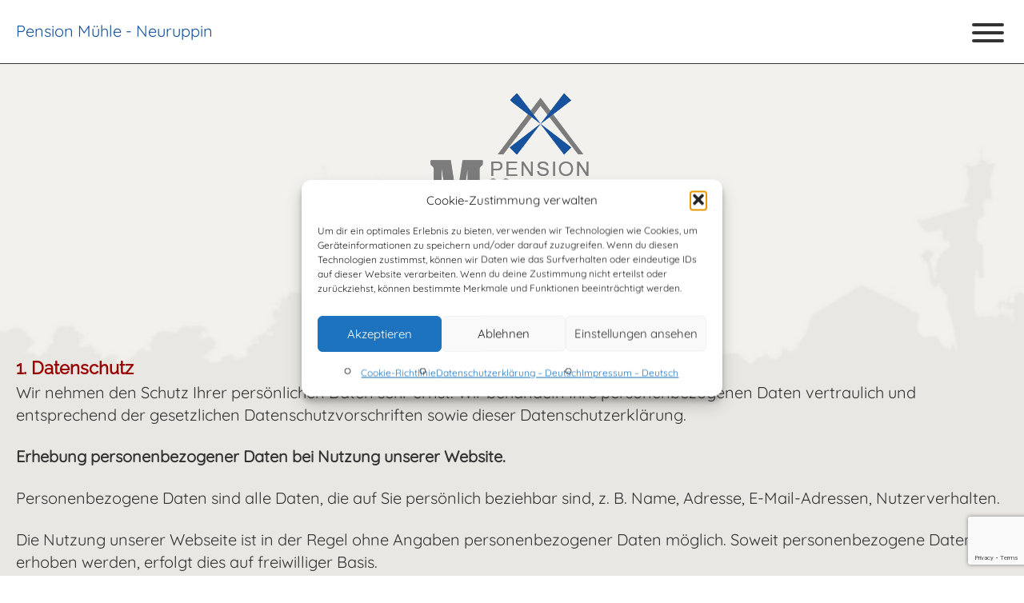

--- FILE ---
content_type: text/html; charset=UTF-8
request_url: https://pensionmuehle-neuruppin.de/datenschutzerklaerung/
body_size: 14329
content:
<!-- PAGE -->

<!doctype html>
<html lang="de-DE" class="no-js">
	<head>
		<meta charset="UTF-8">
		<title>  Datenschutzerklärung &#8211; Deutsch : Pension Mühle &#8211; Neuruppin</title>

		<meta http-equiv="X-UA-Compatible" content="IE=edge,chrome=1">
		<meta name="viewport" content="width=device-width, initial-scale=1.0">
		<meta name="description" content="">

		<meta name='robots' content='max-image-preview:large' />
<link rel="alternate" title="oEmbed (JSON)" type="application/json+oembed" href="https://pensionmuehle-neuruppin.de/wp-json/oembed/1.0/embed?url=https%3A%2F%2Fpensionmuehle-neuruppin.de%2Fdatenschutzerklaerung%2F&#038;lang=de" />
<link rel="alternate" title="oEmbed (XML)" type="text/xml+oembed" href="https://pensionmuehle-neuruppin.de/wp-json/oembed/1.0/embed?url=https%3A%2F%2Fpensionmuehle-neuruppin.de%2Fdatenschutzerklaerung%2F&#038;format=xml&#038;lang=de" />
<style id='wp-img-auto-sizes-contain-inline-css' type='text/css'>
img:is([sizes=auto i],[sizes^="auto," i]){contain-intrinsic-size:3000px 1500px}
/*# sourceURL=wp-img-auto-sizes-contain-inline-css */
</style>
<style id='wp-emoji-styles-inline-css' type='text/css'>

	img.wp-smiley, img.emoji {
		display: inline !important;
		border: none !important;
		box-shadow: none !important;
		height: 1em !important;
		width: 1em !important;
		margin: 0 0.07em !important;
		vertical-align: -0.1em !important;
		background: none !important;
		padding: 0 !important;
	}
/*# sourceURL=wp-emoji-styles-inline-css */
</style>
<style id='wp-block-library-inline-css' type='text/css'>
:root{--wp-block-synced-color:#7a00df;--wp-block-synced-color--rgb:122,0,223;--wp-bound-block-color:var(--wp-block-synced-color);--wp-editor-canvas-background:#ddd;--wp-admin-theme-color:#007cba;--wp-admin-theme-color--rgb:0,124,186;--wp-admin-theme-color-darker-10:#006ba1;--wp-admin-theme-color-darker-10--rgb:0,107,160.5;--wp-admin-theme-color-darker-20:#005a87;--wp-admin-theme-color-darker-20--rgb:0,90,135;--wp-admin-border-width-focus:2px}@media (min-resolution:192dpi){:root{--wp-admin-border-width-focus:1.5px}}.wp-element-button{cursor:pointer}:root .has-very-light-gray-background-color{background-color:#eee}:root .has-very-dark-gray-background-color{background-color:#313131}:root .has-very-light-gray-color{color:#eee}:root .has-very-dark-gray-color{color:#313131}:root .has-vivid-green-cyan-to-vivid-cyan-blue-gradient-background{background:linear-gradient(135deg,#00d084,#0693e3)}:root .has-purple-crush-gradient-background{background:linear-gradient(135deg,#34e2e4,#4721fb 50%,#ab1dfe)}:root .has-hazy-dawn-gradient-background{background:linear-gradient(135deg,#faaca8,#dad0ec)}:root .has-subdued-olive-gradient-background{background:linear-gradient(135deg,#fafae1,#67a671)}:root .has-atomic-cream-gradient-background{background:linear-gradient(135deg,#fdd79a,#004a59)}:root .has-nightshade-gradient-background{background:linear-gradient(135deg,#330968,#31cdcf)}:root .has-midnight-gradient-background{background:linear-gradient(135deg,#020381,#2874fc)}:root{--wp--preset--font-size--normal:16px;--wp--preset--font-size--huge:42px}.has-regular-font-size{font-size:1em}.has-larger-font-size{font-size:2.625em}.has-normal-font-size{font-size:var(--wp--preset--font-size--normal)}.has-huge-font-size{font-size:var(--wp--preset--font-size--huge)}.has-text-align-center{text-align:center}.has-text-align-left{text-align:left}.has-text-align-right{text-align:right}.has-fit-text{white-space:nowrap!important}#end-resizable-editor-section{display:none}.aligncenter{clear:both}.items-justified-left{justify-content:flex-start}.items-justified-center{justify-content:center}.items-justified-right{justify-content:flex-end}.items-justified-space-between{justify-content:space-between}.screen-reader-text{border:0;clip-path:inset(50%);height:1px;margin:-1px;overflow:hidden;padding:0;position:absolute;width:1px;word-wrap:normal!important}.screen-reader-text:focus{background-color:#ddd;clip-path:none;color:#444;display:block;font-size:1em;height:auto;left:5px;line-height:normal;padding:15px 23px 14px;text-decoration:none;top:5px;width:auto;z-index:100000}html :where(.has-border-color){border-style:solid}html :where([style*=border-top-color]){border-top-style:solid}html :where([style*=border-right-color]){border-right-style:solid}html :where([style*=border-bottom-color]){border-bottom-style:solid}html :where([style*=border-left-color]){border-left-style:solid}html :where([style*=border-width]){border-style:solid}html :where([style*=border-top-width]){border-top-style:solid}html :where([style*=border-right-width]){border-right-style:solid}html :where([style*=border-bottom-width]){border-bottom-style:solid}html :where([style*=border-left-width]){border-left-style:solid}html :where(img[class*=wp-image-]){height:auto;max-width:100%}:where(figure){margin:0 0 1em}html :where(.is-position-sticky){--wp-admin--admin-bar--position-offset:var(--wp-admin--admin-bar--height,0px)}@media screen and (max-width:600px){html :where(.is-position-sticky){--wp-admin--admin-bar--position-offset:0px}}

/*# sourceURL=wp-block-library-inline-css */
</style><style id='global-styles-inline-css' type='text/css'>
:root{--wp--preset--aspect-ratio--square: 1;--wp--preset--aspect-ratio--4-3: 4/3;--wp--preset--aspect-ratio--3-4: 3/4;--wp--preset--aspect-ratio--3-2: 3/2;--wp--preset--aspect-ratio--2-3: 2/3;--wp--preset--aspect-ratio--16-9: 16/9;--wp--preset--aspect-ratio--9-16: 9/16;--wp--preset--color--black: #000000;--wp--preset--color--cyan-bluish-gray: #abb8c3;--wp--preset--color--white: #ffffff;--wp--preset--color--pale-pink: #f78da7;--wp--preset--color--vivid-red: #cf2e2e;--wp--preset--color--luminous-vivid-orange: #ff6900;--wp--preset--color--luminous-vivid-amber: #fcb900;--wp--preset--color--light-green-cyan: #7bdcb5;--wp--preset--color--vivid-green-cyan: #00d084;--wp--preset--color--pale-cyan-blue: #8ed1fc;--wp--preset--color--vivid-cyan-blue: #0693e3;--wp--preset--color--vivid-purple: #9b51e0;--wp--preset--gradient--vivid-cyan-blue-to-vivid-purple: linear-gradient(135deg,rgb(6,147,227) 0%,rgb(155,81,224) 100%);--wp--preset--gradient--light-green-cyan-to-vivid-green-cyan: linear-gradient(135deg,rgb(122,220,180) 0%,rgb(0,208,130) 100%);--wp--preset--gradient--luminous-vivid-amber-to-luminous-vivid-orange: linear-gradient(135deg,rgb(252,185,0) 0%,rgb(255,105,0) 100%);--wp--preset--gradient--luminous-vivid-orange-to-vivid-red: linear-gradient(135deg,rgb(255,105,0) 0%,rgb(207,46,46) 100%);--wp--preset--gradient--very-light-gray-to-cyan-bluish-gray: linear-gradient(135deg,rgb(238,238,238) 0%,rgb(169,184,195) 100%);--wp--preset--gradient--cool-to-warm-spectrum: linear-gradient(135deg,rgb(74,234,220) 0%,rgb(151,120,209) 20%,rgb(207,42,186) 40%,rgb(238,44,130) 60%,rgb(251,105,98) 80%,rgb(254,248,76) 100%);--wp--preset--gradient--blush-light-purple: linear-gradient(135deg,rgb(255,206,236) 0%,rgb(152,150,240) 100%);--wp--preset--gradient--blush-bordeaux: linear-gradient(135deg,rgb(254,205,165) 0%,rgb(254,45,45) 50%,rgb(107,0,62) 100%);--wp--preset--gradient--luminous-dusk: linear-gradient(135deg,rgb(255,203,112) 0%,rgb(199,81,192) 50%,rgb(65,88,208) 100%);--wp--preset--gradient--pale-ocean: linear-gradient(135deg,rgb(255,245,203) 0%,rgb(182,227,212) 50%,rgb(51,167,181) 100%);--wp--preset--gradient--electric-grass: linear-gradient(135deg,rgb(202,248,128) 0%,rgb(113,206,126) 100%);--wp--preset--gradient--midnight: linear-gradient(135deg,rgb(2,3,129) 0%,rgb(40,116,252) 100%);--wp--preset--font-size--small: 13px;--wp--preset--font-size--medium: 20px;--wp--preset--font-size--large: 36px;--wp--preset--font-size--x-large: 42px;--wp--preset--spacing--20: 0.44rem;--wp--preset--spacing--30: 0.67rem;--wp--preset--spacing--40: 1rem;--wp--preset--spacing--50: 1.5rem;--wp--preset--spacing--60: 2.25rem;--wp--preset--spacing--70: 3.38rem;--wp--preset--spacing--80: 5.06rem;--wp--preset--shadow--natural: 6px 6px 9px rgba(0, 0, 0, 0.2);--wp--preset--shadow--deep: 12px 12px 50px rgba(0, 0, 0, 0.4);--wp--preset--shadow--sharp: 6px 6px 0px rgba(0, 0, 0, 0.2);--wp--preset--shadow--outlined: 6px 6px 0px -3px rgb(255, 255, 255), 6px 6px rgb(0, 0, 0);--wp--preset--shadow--crisp: 6px 6px 0px rgb(0, 0, 0);}:where(.is-layout-flex){gap: 0.5em;}:where(.is-layout-grid){gap: 0.5em;}body .is-layout-flex{display: flex;}.is-layout-flex{flex-wrap: wrap;align-items: center;}.is-layout-flex > :is(*, div){margin: 0;}body .is-layout-grid{display: grid;}.is-layout-grid > :is(*, div){margin: 0;}:where(.wp-block-columns.is-layout-flex){gap: 2em;}:where(.wp-block-columns.is-layout-grid){gap: 2em;}:where(.wp-block-post-template.is-layout-flex){gap: 1.25em;}:where(.wp-block-post-template.is-layout-grid){gap: 1.25em;}.has-black-color{color: var(--wp--preset--color--black) !important;}.has-cyan-bluish-gray-color{color: var(--wp--preset--color--cyan-bluish-gray) !important;}.has-white-color{color: var(--wp--preset--color--white) !important;}.has-pale-pink-color{color: var(--wp--preset--color--pale-pink) !important;}.has-vivid-red-color{color: var(--wp--preset--color--vivid-red) !important;}.has-luminous-vivid-orange-color{color: var(--wp--preset--color--luminous-vivid-orange) !important;}.has-luminous-vivid-amber-color{color: var(--wp--preset--color--luminous-vivid-amber) !important;}.has-light-green-cyan-color{color: var(--wp--preset--color--light-green-cyan) !important;}.has-vivid-green-cyan-color{color: var(--wp--preset--color--vivid-green-cyan) !important;}.has-pale-cyan-blue-color{color: var(--wp--preset--color--pale-cyan-blue) !important;}.has-vivid-cyan-blue-color{color: var(--wp--preset--color--vivid-cyan-blue) !important;}.has-vivid-purple-color{color: var(--wp--preset--color--vivid-purple) !important;}.has-black-background-color{background-color: var(--wp--preset--color--black) !important;}.has-cyan-bluish-gray-background-color{background-color: var(--wp--preset--color--cyan-bluish-gray) !important;}.has-white-background-color{background-color: var(--wp--preset--color--white) !important;}.has-pale-pink-background-color{background-color: var(--wp--preset--color--pale-pink) !important;}.has-vivid-red-background-color{background-color: var(--wp--preset--color--vivid-red) !important;}.has-luminous-vivid-orange-background-color{background-color: var(--wp--preset--color--luminous-vivid-orange) !important;}.has-luminous-vivid-amber-background-color{background-color: var(--wp--preset--color--luminous-vivid-amber) !important;}.has-light-green-cyan-background-color{background-color: var(--wp--preset--color--light-green-cyan) !important;}.has-vivid-green-cyan-background-color{background-color: var(--wp--preset--color--vivid-green-cyan) !important;}.has-pale-cyan-blue-background-color{background-color: var(--wp--preset--color--pale-cyan-blue) !important;}.has-vivid-cyan-blue-background-color{background-color: var(--wp--preset--color--vivid-cyan-blue) !important;}.has-vivid-purple-background-color{background-color: var(--wp--preset--color--vivid-purple) !important;}.has-black-border-color{border-color: var(--wp--preset--color--black) !important;}.has-cyan-bluish-gray-border-color{border-color: var(--wp--preset--color--cyan-bluish-gray) !important;}.has-white-border-color{border-color: var(--wp--preset--color--white) !important;}.has-pale-pink-border-color{border-color: var(--wp--preset--color--pale-pink) !important;}.has-vivid-red-border-color{border-color: var(--wp--preset--color--vivid-red) !important;}.has-luminous-vivid-orange-border-color{border-color: var(--wp--preset--color--luminous-vivid-orange) !important;}.has-luminous-vivid-amber-border-color{border-color: var(--wp--preset--color--luminous-vivid-amber) !important;}.has-light-green-cyan-border-color{border-color: var(--wp--preset--color--light-green-cyan) !important;}.has-vivid-green-cyan-border-color{border-color: var(--wp--preset--color--vivid-green-cyan) !important;}.has-pale-cyan-blue-border-color{border-color: var(--wp--preset--color--pale-cyan-blue) !important;}.has-vivid-cyan-blue-border-color{border-color: var(--wp--preset--color--vivid-cyan-blue) !important;}.has-vivid-purple-border-color{border-color: var(--wp--preset--color--vivid-purple) !important;}.has-vivid-cyan-blue-to-vivid-purple-gradient-background{background: var(--wp--preset--gradient--vivid-cyan-blue-to-vivid-purple) !important;}.has-light-green-cyan-to-vivid-green-cyan-gradient-background{background: var(--wp--preset--gradient--light-green-cyan-to-vivid-green-cyan) !important;}.has-luminous-vivid-amber-to-luminous-vivid-orange-gradient-background{background: var(--wp--preset--gradient--luminous-vivid-amber-to-luminous-vivid-orange) !important;}.has-luminous-vivid-orange-to-vivid-red-gradient-background{background: var(--wp--preset--gradient--luminous-vivid-orange-to-vivid-red) !important;}.has-very-light-gray-to-cyan-bluish-gray-gradient-background{background: var(--wp--preset--gradient--very-light-gray-to-cyan-bluish-gray) !important;}.has-cool-to-warm-spectrum-gradient-background{background: var(--wp--preset--gradient--cool-to-warm-spectrum) !important;}.has-blush-light-purple-gradient-background{background: var(--wp--preset--gradient--blush-light-purple) !important;}.has-blush-bordeaux-gradient-background{background: var(--wp--preset--gradient--blush-bordeaux) !important;}.has-luminous-dusk-gradient-background{background: var(--wp--preset--gradient--luminous-dusk) !important;}.has-pale-ocean-gradient-background{background: var(--wp--preset--gradient--pale-ocean) !important;}.has-electric-grass-gradient-background{background: var(--wp--preset--gradient--electric-grass) !important;}.has-midnight-gradient-background{background: var(--wp--preset--gradient--midnight) !important;}.has-small-font-size{font-size: var(--wp--preset--font-size--small) !important;}.has-medium-font-size{font-size: var(--wp--preset--font-size--medium) !important;}.has-large-font-size{font-size: var(--wp--preset--font-size--large) !important;}.has-x-large-font-size{font-size: var(--wp--preset--font-size--x-large) !important;}
/*# sourceURL=global-styles-inline-css */
</style>

<style id='classic-theme-styles-inline-css' type='text/css'>
/*! This file is auto-generated */
.wp-block-button__link{color:#fff;background-color:#32373c;border-radius:9999px;box-shadow:none;text-decoration:none;padding:calc(.667em + 2px) calc(1.333em + 2px);font-size:1.125em}.wp-block-file__button{background:#32373c;color:#fff;text-decoration:none}
/*# sourceURL=/wp-includes/css/classic-themes.min.css */
</style>
<link rel='stylesheet' id='contact-form-7-css' href='https://pensionmuehle-neuruppin.de/wp-content/plugins/contact-form-7/includes/css/styles.css?ver=6.1.4' media='all' />
<link rel='stylesheet' id='cmplz-general-css' href='https://pensionmuehle-neuruppin.de/wp-content/plugins/complianz-gdpr/assets/css/cookieblocker.min.css?ver=1766018942' media='all' />
<link rel='stylesheet' id='normalize-css' href='https://pensionmuehle-neuruppin.de/wp-content/themes/pension/normalize.css?ver=1.0' media='all' />
<link rel='stylesheet' id='html5blank-css' href='https://pensionmuehle-neuruppin.de/wp-content/themes/pension/style.css?ver=1.0' media='all' />
<link rel='stylesheet' id='tablepress-default-css' href='https://pensionmuehle-neuruppin.de/wp-content/plugins/tablepress/css/build/default.css?ver=3.2.6' media='all' />
<link rel='stylesheet' id='js_composer_front-css' href='https://pensionmuehle-neuruppin.de/wp-content/plugins/js_composer/assets/css/js_composer.min.css?ver=7.3' media='all' />
<script type="text/javascript" src="https://pensionmuehle-neuruppin.de/wp-content/themes/pension/js/lib/conditionizr-4.3.0.min.js?ver=4.3.0" id="conditionizr-js"></script>
<script type="text/javascript" src="https://pensionmuehle-neuruppin.de/wp-content/themes/pension/js/lib/modernizr-2.7.1.min.js?ver=2.7.1" id="modernizr-js"></script>
<script type="text/javascript" src="https://pensionmuehle-neuruppin.de/wp-includes/js/jquery/jquery.min.js?ver=3.7.1" id="jquery-core-js"></script>
<script type="text/javascript" src="https://pensionmuehle-neuruppin.de/wp-includes/js/jquery/jquery-migrate.min.js?ver=3.4.1" id="jquery-migrate-js"></script>
<script type="text/javascript" src="https://pensionmuehle-neuruppin.de/wp-content/themes/pension/js/scripts.js?ver=1.0.0" id="html5blankscripts-js"></script>
<script></script><link rel="https://api.w.org/" href="https://pensionmuehle-neuruppin.de/wp-json/" /><link rel="alternate" title="JSON" type="application/json" href="https://pensionmuehle-neuruppin.de/wp-json/wp/v2/pages/3" />			<style>.cmplz-hidden {
					display: none !important;
				}</style><meta name="generator" content="Powered by WPBakery Page Builder - drag and drop page builder for WordPress."/>
<link rel="icon" href="https://pensionmuehle-neuruppin.de/wp-content/uploads/cropped-icon-1-32x32.png" sizes="32x32" />
<link rel="icon" href="https://pensionmuehle-neuruppin.de/wp-content/uploads/cropped-icon-1-192x192.png" sizes="192x192" />
<link rel="apple-touch-icon" href="https://pensionmuehle-neuruppin.de/wp-content/uploads/cropped-icon-1-180x180.png" />
<meta name="msapplication-TileImage" content="https://pensionmuehle-neuruppin.de/wp-content/uploads/cropped-icon-1-270x270.png" />
<noscript><style> .wpb_animate_when_almost_visible { opacity: 1; }</style></noscript>		
		<script>
        // conditionizr.com
        // configure environment tests
        conditionizr.config({
            assets: 'https://pensionmuehle-neuruppin.de/wp-content/themes/pension',
            tests: {}
        });
        </script>

	</head>
	<body data-cmplz=1 class="privacy-policy wp-singular page-template-default page page-id-3 wp-theme-pension datenschutzerklaerung wpb-js-composer js-comp-ver-7.3 vc_responsive">

		<!-- header -->
		<header class="header clear" role="banner">
			<div class="hleft"><a href="../#">Pension Mühle - Neuruppin</a></div>
			<div class="hright">
				<div class="menuBtn"><span class="lines"></span></div>
				<nav class="mainMenu"><ul><li id="menu-item-9" class="menu-item menu-item-type-post_type menu-item-object-page menu-item-home menu-item-9"><a href="https://pensionmuehle-neuruppin.de/">Startseite</a></li>
<li id="menu-item-368" class="menu-item menu-item-type-custom menu-item-object-custom menu-item-368"><a href="/#pension">Pension</a></li>
<li id="menu-item-64" class="menu-item menu-item-type-custom menu-item-object-custom menu-item-64"><a href="/#preise">Zimmer und Preise</a></li>
<li id="menu-item-65" class="menu-item menu-item-type-custom menu-item-object-custom menu-item-65"><a href="/#kontakt">Kontakt</a></li>
<li id="menu-item-369" class="menu-item menu-item-type-custom menu-item-object-custom menu-item-369"><a href="/#anfahrt">Anfahrt</a></li>
<li id="menu-item-11" class="menu-item menu-item-type-post_type menu-item-object-page menu-item-privacy-policy current-menu-item page_item page-item-3 current_page_item menu-item-11"><a rel="privacy-policy" href="https://pensionmuehle-neuruppin.de/datenschutzerklaerung/" aria-current="page">Datenschutzerklärung</a></li>
<li id="menu-item-61" class="menu-item menu-item-type-post_type menu-item-object-page menu-item-61"><a href="https://pensionmuehle-neuruppin.de/impressum/">Impressum</a></li>
<li id="menu-item-255-en" class="lang-item lang-item-6 lang-item-en no-translation lang-item-first menu-item menu-item-type-custom menu-item-object-custom menu-item-255-en"><a href="https://pensionmuehle-neuruppin.de/en/" hreflang="en-GB" lang="en-GB"><img src="/wp-content/polylang/en_GB.png" alt="English" /></a></li>
</ul></nav>
			</div>
		</header>
		<!-- /header -->

		<script src="../wp-content/themes/pension/js/jquery.min.js"></script>
		<script type="text/javascript">
			$(document).ready(function(){
				// menu click event
				$('.menuBtn').click(function() {
					$(this).toggleClass('act');
						if($(this).hasClass('act')) {
							$('.mainMenu').addClass('act');
						}
						else {
							$('.mainMenu').removeClass('act');
						}
				});
				
				$('.menu-item').click(function() {
					$('.mainMenu').removeClass('act');
					$('.menuBtn').removeClass('act');
				});
				
			});
		</script>

		<script type="text/javascript" src="../wp-content/themes/pension/js/egg.js"></script>
		<script>
			var egg = new Egg("c,o,m,t,e,c,d,a", function() {
			  jQuery('#egggif').fadeIn(500, function() {
				window.setTimeout(function() { jQuery('#egggif').hide(); }, 10000);
			  });
			}).listen();
		</script>

		<div id="egggif" style="background:url(/wp-content/themes/pension/img/comtecda.png);width:640px;height:480px;position:fixed;top:50%;left:50%;margin-top:-240px;margin-left:-320px;display:none;box-shadow: 0 0 5px #888888;z-index:1000000;"></div>

		<!-- wrapper -->
		<div class="wrapper">

	  
	<!-- page -->
	<main role="main">

		
			<!-- article -->
			<article id="post-3" class="post-3 page type-page status-publish hentry">

				<div class="wpb-content-wrapper"><div class="vc_row wpb_row vc_row-fluid"><div class="wpb_column vc_column_container vc_col-sm-12"><div class="vc_column-inner"><div class="wpb_wrapper">
	<div  class="wpb_single_image wpb_content_element vc_align_center">
		
		<figure class="wpb_wrapper vc_figure">
			<div class="vc_single_image-wrapper   vc_box_border_grey"><img fetchpriority="high" decoding="async" width="238" height="238" src="https://pensionmuehle-neuruppin.de/wp-content/uploads/Logo_Muehle-1.png" class="vc_single_image-img attachment-full" alt="" title="Logo_Muehle 1" /></div>
		</figure>
	</div>

	<div class="wpb_text_column wpb_content_element " >
		<div class="wpb_wrapper">
			<h1 style="text-align: center;">Datenschutzerklärung</h1>
<p>&nbsp;</p>
<h4>1. Datenschutz</h4>
<p>Wir nehmen den Schutz Ihrer persönlichen Daten sehr ernst. Wir behandeln Ihre personenbezogenen Daten vertraulich und entsprechend der gesetzlichen Datenschutzvorschriften sowie dieser Datenschutzerklärung.</p>
<p><b>Erhebung personenbezogener Daten bei Nutzung unserer Website.</b></p>
<p>Personenbezogene Daten sind alle Daten, die auf Sie persönlich beziehbar sind, z. B. Name, Adresse, E-Mail-Adressen, Nutzerverhalten.</p>
<p>Die Nutzung unserer Webseite ist in der Regel ohne Angaben personenbezogener Daten möglich. Soweit personenbezogene Daten erhoben werden, erfolgt dies auf freiwilliger Basis.</p>
<p>Dies geschieht z.B. bei Ihrer Kontaktaufnahme mit uns per E-Mail oder über ein Kontaktformular. Hier werden die von Ihnen mitgeteilten Daten (Ihre E-Mail-Adresse, ggf. Ihr Name und ihre Telefonnummer) von uns gespeichert, um Ihre Anfrage beantworten zu können.</p>
<p>Die in diesem Zusammenhang anfallenden Daten werden gelöscht, nachdem die Speicherung nicht mehr erforderlich ist bzw. die Verarbeitung wird eingeschränkt, falls gesetzliche Aufbewahrungspflichten bestehen.</p>
<p>Rechtsgrundlage ist die Datenverarbeitung zum Zwecke der Kontaktaufnahme mit uns erfolgt nach Art. 6 Abs. 1 S. 1 lit. a DSGVO auf Grundlage Ihrer freiwillig erteilten Einwilligung.</p>
<p>Falls wir für einzelne Funktionen unseres Angebots auf beauftragte Dienstleister zurückgreifen oder Ihre Daten für werbliche Zwecke nutzen möchten, werden wir Sie untenstehend im Detail über die jeweiligen Vorgänge informieren. Dabei nennen wir auch die festgelegten Kriterien der Speicherdauer.</p>
<h4>2. Rechte der Betroffenen</h4>
<p>Sie haben jederzeit folgende Rechte hinsichtlich der Sie betreffenden personenbezogenen Daten:</p>
<ul>
<li>Recht auf Auskunft, Art. 15 DSGVO</li>
<li>Recht auf Berichtigung oder Löschung, Art. 16,17 DSGVO</li>
<li>Recht auf Einschränkung der Verarbeitung, Art.18 DSGVO</li>
<li>Recht auf Datenübertragbarkeit. Art. 20 DSGVO</li>
<li>Recht auf Widerspruch gegen die Verarbeitung, Art. 21 DSGVO</li>
</ul>
<p><b>Widerspruch oder Widerruf gegen die Verarbeitung Ihrer Daten</b></p>
<p>Falls Sie eine Einwilligung zur Verarbeitung Ihrer Daten erteilt haben, können Sie diese jederzeit widerrufen. Ein solcher Widerruf beeinflusst die Zulässigkeit der Verarbeitung Ihrer personenbezogenen Daten für die Zukunft.</p>
<p>Sie können der Verarbeitung Ihrer personenbezogenen Daten für Zwecke der Werbung und Datenanalyse jederzeit widersprechen. Über Ihren Widerspruch können Sie uns unter folgenden Kontaktdaten informieren:</p>
<h4>Geschäftsadresse</h4>
<p><b>Pension Mühle</b><br />
Fehrbelliner-Straße 9b<br />
16816 Neuruppin</p>
<h4>Kontaktdaten</h4>
<p>Tel: +49 (0)3391 / 51 003 30<br />
Fax: +49 (0)3391 / 51 000 88<br />
eMail: <a href="mailto:info@pensionmuehle-neuruppin.de">info@pensionmuehle-neuruppin.de</a></p>
<h4>Geschäftsführung und verantwortlich für den Inhalt der Seite</h4>
<p><strong>Carol Bader-Mielke</strong></p>
<p>Ist die Rechtsgrundlage für die Verarbeitung Ihrer personenbezogenen Daten unser berechtigtes Interesse, können Sie Widerspruch gegen die Verarbeitung einlegen.</p>
<p>Wir bitten Sie um Angabe der Gründe, weshalb wir Ihre personenbezogenen Daten nicht wie von uns durchgeführt verarbeiten sollten. Im Falle Ihres begründeten Widerspruchs prüfen wir die Sachlage und werden entweder die Datenverarbeitung einstellen oder Ihnen unsere zwingenden schutzwürdigen Gründe aufzeigen, aufgrund derer wir die Verarbeitung fortführen.</p>
<p>Sie haben zudem das Recht, sich bei einer Datenschutz-Aufsichtsbehörde über die Verarbeitung Ihrer personenbezogenen Daten durch uns zu beschweren.</p>
<h4>3. Erhebung personenbezogener Daten bei Besuch unserer Webseite</h4>
<p>Beim Aufrufen der Webseite, wenn Sie kein Kontaktformular ausfüllen oder sonstige Angaben machen, werden nur solche personenbezogenen Daten gespeichert, die Ihr Browser an unseren Server übermittelt.</p>
<p>Es werden in diesem Fall nur die Daten erhoben, die für uns technisch erforderlich sind, um Ihnen unsere Website anzuzeigen und die Stabilität und Sicherheit zu gewährleisten</p>
<ul>
<li>IP-Adresse</li>
<li>Datum und Uhrzeit der Anfrage</li>
<li>Zeitzonendifferenz zur Greenwich Mean Time (GMT)</li>
<li>Inhalt der Anforderung (konkrete Seite)</li>
<li>Zugriffsstatus/HTTP-Statuscode</li>
<li>jeweils übertragene Datenmenge</li>
<li>Website, von der die Anforderung kommt</li>
<li>Browser</li>
<li>Betriebssystem und dessen Oberfläche</li>
<li>Sprache und Version der Browsersoftware</li>
</ul>
<p>Rechtsgrundlage ist Art. 6 Abs. 1 S. 1f DSGVO, das berechtigte Interesse.</p>
<h4>4. Server-Logfiles</h4>
<p>Der Websitebetreiber bzw. Seitenprovider erhebt Daten über Zugriffe auf die Seite und speichert diese als Server-Logfiles ab. Folgende Daten werden so protokolliert:</p>
<ul>
<li>Besuchte Website</li>
<li>Uhrzeit zum Zeitpunkt des Zugriffes</li>
<li>Menge der gesendeten Daten in Byte</li>
<li>Quelle/Verweis, von welchem Sie auf die Seite gelangten</li>
<li>Verwendeter Browser</li>
<li>Verwendetes Betriebssystem</li>
<li>Verwendete IP-Adresse (ggf. in anonymisierter Form)</li>
</ul>
<p>Die erhobenen Daten dienen lediglich statistischen Auswertungen und zur Verbesserung der Website. Der Websitebetreiber behält sich allerdings vor, die Server-Logfiles nachträglich zu überprüfen, sollten konkrete Anhaltspunkte auf eine rechtswidrige Nutzung hinweisen.</p>
<p>Rechtsgrundlage ist nach Art. 6 Abs. 1 lit. b DSGVO die Erfüllung eines Vertrags oder vorvertraglicher Maßnahmen.</p>

		</div>
	</div>
</div></div></div></div>
</div>
			</article>
			<!-- /article -->

		
		    
     <div style="clear: both;"></div>
	
	</main>
	<!-- /page -->

    <!-- sidebar -->
<aside class="sidebar" role="complementary">

	<div class="sidebar-widget">
			</div>

	<div class="sidebar-widget">
			</div>

</aside>
<!-- /sidebar -->

		</div>
		<!-- /wrapper -->

		<!-- FOOTER -->
		<script type="speculationrules">
{"prefetch":[{"source":"document","where":{"and":[{"href_matches":"/*"},{"not":{"href_matches":["/wp-*.php","/wp-admin/*","/wp-content/uploads/*","/wp-content/*","/wp-content/plugins/*","/wp-content/themes/pension/*","/*\\?(.+)"]}},{"not":{"selector_matches":"a[rel~=\"nofollow\"]"}},{"not":{"selector_matches":".no-prefetch, .no-prefetch a"}}]},"eagerness":"conservative"}]}
</script>

<!-- Consent Management powered by Complianz | GDPR/CCPA Cookie Consent https://wordpress.org/plugins/complianz-gdpr -->
<div id="cmplz-cookiebanner-container"><div class="cmplz-cookiebanner cmplz-hidden banner-1 bottom-right-view-preferences optin cmplz-center cmplz-categories-type-view-preferences" aria-modal="true" data-nosnippet="true" role="dialog" aria-live="polite" aria-labelledby="cmplz-header-1-optin" aria-describedby="cmplz-message-1-optin">
	<div class="cmplz-header">
		<div class="cmplz-logo"></div>
		<div class="cmplz-title" id="cmplz-header-1-optin">Cookie-Zustimmung verwalten</div>
		<div class="cmplz-close" tabindex="0" role="button" aria-label="Dialog schließen">
			<svg aria-hidden="true" focusable="false" data-prefix="fas" data-icon="times" class="svg-inline--fa fa-times fa-w-11" role="img" xmlns="http://www.w3.org/2000/svg" viewBox="0 0 352 512"><path fill="currentColor" d="M242.72 256l100.07-100.07c12.28-12.28 12.28-32.19 0-44.48l-22.24-22.24c-12.28-12.28-32.19-12.28-44.48 0L176 189.28 75.93 89.21c-12.28-12.28-32.19-12.28-44.48 0L9.21 111.45c-12.28 12.28-12.28 32.19 0 44.48L109.28 256 9.21 356.07c-12.28 12.28-12.28 32.19 0 44.48l22.24 22.24c12.28 12.28 32.2 12.28 44.48 0L176 322.72l100.07 100.07c12.28 12.28 32.2 12.28 44.48 0l22.24-22.24c12.28-12.28 12.28-32.19 0-44.48L242.72 256z"></path></svg>
		</div>
	</div>

	<div class="cmplz-divider cmplz-divider-header"></div>
	<div class="cmplz-body">
		<div class="cmplz-message" id="cmplz-message-1-optin">Um dir ein optimales Erlebnis zu bieten, verwenden wir Technologien wie Cookies, um Geräteinformationen zu speichern und/oder darauf zuzugreifen. Wenn du diesen Technologien zustimmst, können wir Daten wie das Surfverhalten oder eindeutige IDs auf dieser Website verarbeiten. Wenn du deine Zustimmung nicht erteilst oder zurückziehst, können bestimmte Merkmale und Funktionen beeinträchtigt werden.</div>
		<!-- categories start -->
		<div class="cmplz-categories">
			<details class="cmplz-category cmplz-functional" >
				<summary>
						<span class="cmplz-category-header">
							<span class="cmplz-category-title">Funktional</span>
							<span class='cmplz-always-active'>
								<span class="cmplz-banner-checkbox">
									<input type="checkbox"
										   id="cmplz-functional-optin"
										   data-category="cmplz_functional"
										   class="cmplz-consent-checkbox cmplz-functional"
										   size="40"
										   value="1"/>
									<label class="cmplz-label" for="cmplz-functional-optin"><span class="screen-reader-text">Funktional</span></label>
								</span>
								Immer aktiv							</span>
							<span class="cmplz-icon cmplz-open">
								<svg xmlns="http://www.w3.org/2000/svg" viewBox="0 0 448 512"  height="18" ><path d="M224 416c-8.188 0-16.38-3.125-22.62-9.375l-192-192c-12.5-12.5-12.5-32.75 0-45.25s32.75-12.5 45.25 0L224 338.8l169.4-169.4c12.5-12.5 32.75-12.5 45.25 0s12.5 32.75 0 45.25l-192 192C240.4 412.9 232.2 416 224 416z"/></svg>
							</span>
						</span>
				</summary>
				<div class="cmplz-description">
					<span class="cmplz-description-functional">Die technische Speicherung oder der Zugang ist unbedingt erforderlich für den rechtmäßigen Zweck, die Nutzung eines bestimmten Dienstes zu ermöglichen, der vom Teilnehmer oder Nutzer ausdrücklich gewünscht wird, oder für den alleinigen Zweck, die Übertragung einer Nachricht über ein elektronisches Kommunikationsnetz durchzuführen.</span>
				</div>
			</details>

			<details class="cmplz-category cmplz-preferences" >
				<summary>
						<span class="cmplz-category-header">
							<span class="cmplz-category-title">Präferenzen</span>
							<span class="cmplz-banner-checkbox">
								<input type="checkbox"
									   id="cmplz-preferences-optin"
									   data-category="cmplz_preferences"
									   class="cmplz-consent-checkbox cmplz-preferences"
									   size="40"
									   value="1"/>
								<label class="cmplz-label" for="cmplz-preferences-optin"><span class="screen-reader-text">Präferenzen</span></label>
							</span>
							<span class="cmplz-icon cmplz-open">
								<svg xmlns="http://www.w3.org/2000/svg" viewBox="0 0 448 512"  height="18" ><path d="M224 416c-8.188 0-16.38-3.125-22.62-9.375l-192-192c-12.5-12.5-12.5-32.75 0-45.25s32.75-12.5 45.25 0L224 338.8l169.4-169.4c12.5-12.5 32.75-12.5 45.25 0s12.5 32.75 0 45.25l-192 192C240.4 412.9 232.2 416 224 416z"/></svg>
							</span>
						</span>
				</summary>
				<div class="cmplz-description">
					<span class="cmplz-description-preferences">Die technische Speicherung oder der Zugriff ist für den rechtmäßigen Zweck der Speicherung von Präferenzen erforderlich, die nicht vom Abonnenten oder Benutzer angefordert wurden.</span>
				</div>
			</details>

			<details class="cmplz-category cmplz-statistics" >
				<summary>
						<span class="cmplz-category-header">
							<span class="cmplz-category-title">Statistiken</span>
							<span class="cmplz-banner-checkbox">
								<input type="checkbox"
									   id="cmplz-statistics-optin"
									   data-category="cmplz_statistics"
									   class="cmplz-consent-checkbox cmplz-statistics"
									   size="40"
									   value="1"/>
								<label class="cmplz-label" for="cmplz-statistics-optin"><span class="screen-reader-text">Statistiken</span></label>
							</span>
							<span class="cmplz-icon cmplz-open">
								<svg xmlns="http://www.w3.org/2000/svg" viewBox="0 0 448 512"  height="18" ><path d="M224 416c-8.188 0-16.38-3.125-22.62-9.375l-192-192c-12.5-12.5-12.5-32.75 0-45.25s32.75-12.5 45.25 0L224 338.8l169.4-169.4c12.5-12.5 32.75-12.5 45.25 0s12.5 32.75 0 45.25l-192 192C240.4 412.9 232.2 416 224 416z"/></svg>
							</span>
						</span>
				</summary>
				<div class="cmplz-description">
					<span class="cmplz-description-statistics">Die technische Speicherung oder der Zugriff, der ausschließlich zu statistischen Zwecken erfolgt.</span>
					<span class="cmplz-description-statistics-anonymous">Die technische Speicherung oder der Zugriff, der ausschließlich zu anonymen statistischen Zwecken verwendet wird. Ohne eine Vorladung, die freiwillige Zustimmung deines Internetdienstanbieters oder zusätzliche Aufzeichnungen von Dritten können die zu diesem Zweck gespeicherten oder abgerufenen Informationen allein in der Regel nicht dazu verwendet werden, dich zu identifizieren.</span>
				</div>
			</details>
			<details class="cmplz-category cmplz-marketing" >
				<summary>
						<span class="cmplz-category-header">
							<span class="cmplz-category-title">Marketing</span>
							<span class="cmplz-banner-checkbox">
								<input type="checkbox"
									   id="cmplz-marketing-optin"
									   data-category="cmplz_marketing"
									   class="cmplz-consent-checkbox cmplz-marketing"
									   size="40"
									   value="1"/>
								<label class="cmplz-label" for="cmplz-marketing-optin"><span class="screen-reader-text">Marketing</span></label>
							</span>
							<span class="cmplz-icon cmplz-open">
								<svg xmlns="http://www.w3.org/2000/svg" viewBox="0 0 448 512"  height="18" ><path d="M224 416c-8.188 0-16.38-3.125-22.62-9.375l-192-192c-12.5-12.5-12.5-32.75 0-45.25s32.75-12.5 45.25 0L224 338.8l169.4-169.4c12.5-12.5 32.75-12.5 45.25 0s12.5 32.75 0 45.25l-192 192C240.4 412.9 232.2 416 224 416z"/></svg>
							</span>
						</span>
				</summary>
				<div class="cmplz-description">
					<span class="cmplz-description-marketing">Die technische Speicherung oder der Zugriff ist erforderlich, um Nutzerprofile zu erstellen, um Werbung zu versenden oder um den Nutzer auf einer Website oder über mehrere Websites hinweg zu ähnlichen Marketingzwecken zu verfolgen.</span>
				</div>
			</details>
		</div><!-- categories end -->
			</div>

	<div class="cmplz-links cmplz-information">
		<ul>
			<li><a class="cmplz-link cmplz-manage-options cookie-statement" href="#" data-relative_url="#cmplz-manage-consent-container">Optionen verwalten</a></li>
			<li><a class="cmplz-link cmplz-manage-third-parties cookie-statement" href="#" data-relative_url="#cmplz-cookies-overview">Dienste verwalten</a></li>
			<li><a class="cmplz-link cmplz-manage-vendors tcf cookie-statement" href="#" data-relative_url="#cmplz-tcf-wrapper">Verwalten von {vendor_count}-Lieferanten</a></li>
			<li><a class="cmplz-link cmplz-external cmplz-read-more-purposes tcf" target="_blank" rel="noopener noreferrer nofollow" href="https://cookiedatabase.org/tcf/purposes/" aria-label="Weitere Informationen zu den Zwecken von TCF findest du in der Cookie-Datenbank.">Lese mehr über diese Zwecke</a></li>
		</ul>
			</div>

	<div class="cmplz-divider cmplz-footer"></div>

	<div class="cmplz-buttons">
		<button class="cmplz-btn cmplz-accept">Akzeptieren</button>
		<button class="cmplz-btn cmplz-deny">Ablehnen</button>
		<button class="cmplz-btn cmplz-view-preferences">Einstellungen ansehen</button>
		<button class="cmplz-btn cmplz-save-preferences">Einstellungen speichern</button>
		<a class="cmplz-btn cmplz-manage-options tcf cookie-statement" href="#" data-relative_url="#cmplz-manage-consent-container">Einstellungen ansehen</a>
			</div>

	
	<div class="cmplz-documents cmplz-links">
		<ul>
			<li><a class="cmplz-link cookie-statement" href="#" data-relative_url="">{title}</a></li>
			<li><a class="cmplz-link privacy-statement" href="#" data-relative_url="">{title}</a></li>
			<li><a class="cmplz-link impressum" href="#" data-relative_url="">{title}</a></li>
		</ul>
			</div>
</div>
</div>
					<div id="cmplz-manage-consent" data-nosnippet="true"><button class="cmplz-btn cmplz-hidden cmplz-manage-consent manage-consent-1">Zustimmung verwalten</button>

</div>	<script src="../wp-content/themes/pension/js/jquery.min.js"></script>
	<script type="text/javascript">
		jQuery(function($)
        {
            var start = $('.arrival input').first();
            var end   = $('.departure input').first();
            
            start.datepicker ({dateFormat: 'yy-mm-dd', beforeShow: function() { $(this).datepicker('option','maxDate',end.datepicker('getDate'));    } });
            end.datepicker   ({dateFormat: 'yy-mm-dd', beforeShow: function() { $(this).datepicker('option','minDate',start.datepicker('getDate'));  } });
        });
    </script>
    <script type="text/javascript" src="https://pensionmuehle-neuruppin.de/wp-includes/js/dist/hooks.min.js?ver=dd5603f07f9220ed27f1" id="wp-hooks-js"></script>
<script type="text/javascript" src="https://pensionmuehle-neuruppin.de/wp-includes/js/dist/i18n.min.js?ver=c26c3dc7bed366793375" id="wp-i18n-js"></script>
<script type="text/javascript" id="wp-i18n-js-after">
/* <![CDATA[ */
wp.i18n.setLocaleData( { 'text direction\u0004ltr': [ 'ltr' ] } );
//# sourceURL=wp-i18n-js-after
/* ]]> */
</script>
<script type="text/javascript" src="https://pensionmuehle-neuruppin.de/wp-content/plugins/contact-form-7/includes/swv/js/index.js?ver=6.1.4" id="swv-js"></script>
<script type="text/javascript" id="contact-form-7-js-translations">
/* <![CDATA[ */
( function( domain, translations ) {
	var localeData = translations.locale_data[ domain ] || translations.locale_data.messages;
	localeData[""].domain = domain;
	wp.i18n.setLocaleData( localeData, domain );
} )( "contact-form-7", {"translation-revision-date":"2025-10-26 03:28:49+0000","generator":"GlotPress\/4.0.3","domain":"messages","locale_data":{"messages":{"":{"domain":"messages","plural-forms":"nplurals=2; plural=n != 1;","lang":"de"},"This contact form is placed in the wrong place.":["Dieses Kontaktformular wurde an der falschen Stelle platziert."],"Error:":["Fehler:"]}},"comment":{"reference":"includes\/js\/index.js"}} );
//# sourceURL=contact-form-7-js-translations
/* ]]> */
</script>
<script type="text/javascript" id="contact-form-7-js-before">
/* <![CDATA[ */
var wpcf7 = {
    "api": {
        "root": "https:\/\/pensionmuehle-neuruppin.de\/wp-json\/",
        "namespace": "contact-form-7\/v1"
    }
};
//# sourceURL=contact-form-7-js-before
/* ]]> */
</script>
<script type="text/javascript" src="https://pensionmuehle-neuruppin.de/wp-content/plugins/contact-form-7/includes/js/index.js?ver=6.1.4" id="contact-form-7-js"></script>
<script type="text/javascript" src="https://www.google.com/recaptcha/api.js?render=6LcjDTslAAAAAGpdMsFll0WkBKaclCwi9yVk_nja&amp;ver=3.0" id="google-recaptcha-js"></script>
<script type="text/javascript" src="https://pensionmuehle-neuruppin.de/wp-includes/js/dist/vendor/wp-polyfill.min.js?ver=3.15.0" id="wp-polyfill-js"></script>
<script type="text/javascript" id="wpcf7-recaptcha-js-before">
/* <![CDATA[ */
var wpcf7_recaptcha = {
    "sitekey": "6LcjDTslAAAAAGpdMsFll0WkBKaclCwi9yVk_nja",
    "actions": {
        "homepage": "homepage",
        "contactform": "contactform"
    }
};
//# sourceURL=wpcf7-recaptcha-js-before
/* ]]> */
</script>
<script type="text/javascript" src="https://pensionmuehle-neuruppin.de/wp-content/plugins/contact-form-7/modules/recaptcha/index.js?ver=6.1.4" id="wpcf7-recaptcha-js"></script>
<script type="text/javascript" id="cmplz-cookiebanner-js-extra">
/* <![CDATA[ */
var complianz = {"prefix":"cmplz_","user_banner_id":"1","set_cookies":[],"block_ajax_content":"","banner_version":"13","version":"7.4.4.2","store_consent":"","do_not_track_enabled":"","consenttype":"optin","region":"eu","geoip":"","dismiss_timeout":"","disable_cookiebanner":"","soft_cookiewall":"","dismiss_on_scroll":"","cookie_expiry":"365","url":"https://pensionmuehle-neuruppin.de/wp-json/complianz/v1/","locale":"lang=de&locale=de_DE","set_cookies_on_root":"","cookie_domain":"","current_policy_id":"16","cookie_path":"/","categories":{"statistics":"Statistiken","marketing":"Marketing"},"tcf_active":"","placeholdertext":"Click to accept {category} cookies and enable this content","css_file":"https://pensionmuehle-neuruppin.de/wp-content/uploads/complianz/css/banner-{banner_id}-{type}.css?v=13","page_links":{"eu":{"cookie-statement":{"title":"Cookie-Richtlinie ","url":"https://pensionmuehle-neuruppin.de/cookie-richtlinie-eu/"},"privacy-statement":{"title":"Datenschutzerkl\u00e4rung &#8211; Deutsch","url":"https://pensionmuehle-neuruppin.de/datenschutzerklaerung/"},"impressum":{"title":"Impressum &#8211; Deutsch","url":"https://pensionmuehle-neuruppin.de/impressum/"}},"us":{"impressum":{"title":"Impressum &#8211; Deutsch","url":"https://pensionmuehle-neuruppin.de/impressum/"}},"uk":{"impressum":{"title":"Impressum &#8211; Deutsch","url":"https://pensionmuehle-neuruppin.de/impressum/"}},"ca":{"impressum":{"title":"Impressum &#8211; Deutsch","url":"https://pensionmuehle-neuruppin.de/impressum/"}},"au":{"impressum":{"title":"Impressum &#8211; Deutsch","url":"https://pensionmuehle-neuruppin.de/impressum/"}},"za":{"impressum":{"title":"Impressum &#8211; Deutsch","url":"https://pensionmuehle-neuruppin.de/impressum/"}},"br":{"impressum":{"title":"Impressum &#8211; Deutsch","url":"https://pensionmuehle-neuruppin.de/impressum/"}}},"tm_categories":"","forceEnableStats":"","preview":"","clean_cookies":"","aria_label":"Click to accept {category} cookies and enable this content"};
//# sourceURL=cmplz-cookiebanner-js-extra
/* ]]> */
</script>
<script defer type="text/javascript" src="https://pensionmuehle-neuruppin.de/wp-content/plugins/complianz-gdpr/cookiebanner/js/complianz.min.js?ver=1766018943" id="cmplz-cookiebanner-js"></script>
<script type="text/javascript" src="https://pensionmuehle-neuruppin.de/wp-content/plugins/js_composer/assets/js/dist/js_composer_front.min.js?ver=7.3" id="wpb_composer_front_js-js"></script>
<script id="wp-emoji-settings" type="application/json">
{"baseUrl":"https://s.w.org/images/core/emoji/17.0.2/72x72/","ext":".png","svgUrl":"https://s.w.org/images/core/emoji/17.0.2/svg/","svgExt":".svg","source":{"concatemoji":"https://pensionmuehle-neuruppin.de/wp-includes/js/wp-emoji-release.min.js?ver=6.9"}}
</script>
<script type="module">
/* <![CDATA[ */
/*! This file is auto-generated */
const a=JSON.parse(document.getElementById("wp-emoji-settings").textContent),o=(window._wpemojiSettings=a,"wpEmojiSettingsSupports"),s=["flag","emoji"];function i(e){try{var t={supportTests:e,timestamp:(new Date).valueOf()};sessionStorage.setItem(o,JSON.stringify(t))}catch(e){}}function c(e,t,n){e.clearRect(0,0,e.canvas.width,e.canvas.height),e.fillText(t,0,0);t=new Uint32Array(e.getImageData(0,0,e.canvas.width,e.canvas.height).data);e.clearRect(0,0,e.canvas.width,e.canvas.height),e.fillText(n,0,0);const a=new Uint32Array(e.getImageData(0,0,e.canvas.width,e.canvas.height).data);return t.every((e,t)=>e===a[t])}function p(e,t){e.clearRect(0,0,e.canvas.width,e.canvas.height),e.fillText(t,0,0);var n=e.getImageData(16,16,1,1);for(let e=0;e<n.data.length;e++)if(0!==n.data[e])return!1;return!0}function u(e,t,n,a){switch(t){case"flag":return n(e,"\ud83c\udff3\ufe0f\u200d\u26a7\ufe0f","\ud83c\udff3\ufe0f\u200b\u26a7\ufe0f")?!1:!n(e,"\ud83c\udde8\ud83c\uddf6","\ud83c\udde8\u200b\ud83c\uddf6")&&!n(e,"\ud83c\udff4\udb40\udc67\udb40\udc62\udb40\udc65\udb40\udc6e\udb40\udc67\udb40\udc7f","\ud83c\udff4\u200b\udb40\udc67\u200b\udb40\udc62\u200b\udb40\udc65\u200b\udb40\udc6e\u200b\udb40\udc67\u200b\udb40\udc7f");case"emoji":return!a(e,"\ud83e\u1fac8")}return!1}function f(e,t,n,a){let r;const o=(r="undefined"!=typeof WorkerGlobalScope&&self instanceof WorkerGlobalScope?new OffscreenCanvas(300,150):document.createElement("canvas")).getContext("2d",{willReadFrequently:!0}),s=(o.textBaseline="top",o.font="600 32px Arial",{});return e.forEach(e=>{s[e]=t(o,e,n,a)}),s}function r(e){var t=document.createElement("script");t.src=e,t.defer=!0,document.head.appendChild(t)}a.supports={everything:!0,everythingExceptFlag:!0},new Promise(t=>{let n=function(){try{var e=JSON.parse(sessionStorage.getItem(o));if("object"==typeof e&&"number"==typeof e.timestamp&&(new Date).valueOf()<e.timestamp+604800&&"object"==typeof e.supportTests)return e.supportTests}catch(e){}return null}();if(!n){if("undefined"!=typeof Worker&&"undefined"!=typeof OffscreenCanvas&&"undefined"!=typeof URL&&URL.createObjectURL&&"undefined"!=typeof Blob)try{var e="postMessage("+f.toString()+"("+[JSON.stringify(s),u.toString(),c.toString(),p.toString()].join(",")+"));",a=new Blob([e],{type:"text/javascript"});const r=new Worker(URL.createObjectURL(a),{name:"wpTestEmojiSupports"});return void(r.onmessage=e=>{i(n=e.data),r.terminate(),t(n)})}catch(e){}i(n=f(s,u,c,p))}t(n)}).then(e=>{for(const n in e)a.supports[n]=e[n],a.supports.everything=a.supports.everything&&a.supports[n],"flag"!==n&&(a.supports.everythingExceptFlag=a.supports.everythingExceptFlag&&a.supports[n]);var t;a.supports.everythingExceptFlag=a.supports.everythingExceptFlag&&!a.supports.flag,a.supports.everything||((t=a.source||{}).concatemoji?r(t.concatemoji):t.wpemoji&&t.twemoji&&(r(t.twemoji),r(t.wpemoji)))});
//# sourceURL=https://pensionmuehle-neuruppin.de/wp-includes/js/wp-emoji-loader.min.js
/* ]]> */
</script>
<script></script>		<div class="footer">
		  <ul>
			<li>(c)'2026 Pension Mühle  |  </li>
			<li>Webesign by <a href="https://comtecda.de" target="_blank">comtecda</a> | <a href="/datenschutzerklaerung">Datenschutz</a> | <a href="/impressum">Impressum</a></li>
		  </ul>
		</div>
		<!-- /FOOTER -->

	</body>
</html>


--- FILE ---
content_type: text/html; charset=utf-8
request_url: https://www.google.com/recaptcha/api2/anchor?ar=1&k=6LcjDTslAAAAAGpdMsFll0WkBKaclCwi9yVk_nja&co=aHR0cHM6Ly9wZW5zaW9ubXVlaGxlLW5ldXJ1cHBpbi5kZTo0NDM.&hl=en&v=PoyoqOPhxBO7pBk68S4YbpHZ&size=invisible&anchor-ms=20000&execute-ms=30000&cb=tn0307q90cef
body_size: 48385
content:
<!DOCTYPE HTML><html dir="ltr" lang="en"><head><meta http-equiv="Content-Type" content="text/html; charset=UTF-8">
<meta http-equiv="X-UA-Compatible" content="IE=edge">
<title>reCAPTCHA</title>
<style type="text/css">
/* cyrillic-ext */
@font-face {
  font-family: 'Roboto';
  font-style: normal;
  font-weight: 400;
  font-stretch: 100%;
  src: url(//fonts.gstatic.com/s/roboto/v48/KFO7CnqEu92Fr1ME7kSn66aGLdTylUAMa3GUBHMdazTgWw.woff2) format('woff2');
  unicode-range: U+0460-052F, U+1C80-1C8A, U+20B4, U+2DE0-2DFF, U+A640-A69F, U+FE2E-FE2F;
}
/* cyrillic */
@font-face {
  font-family: 'Roboto';
  font-style: normal;
  font-weight: 400;
  font-stretch: 100%;
  src: url(//fonts.gstatic.com/s/roboto/v48/KFO7CnqEu92Fr1ME7kSn66aGLdTylUAMa3iUBHMdazTgWw.woff2) format('woff2');
  unicode-range: U+0301, U+0400-045F, U+0490-0491, U+04B0-04B1, U+2116;
}
/* greek-ext */
@font-face {
  font-family: 'Roboto';
  font-style: normal;
  font-weight: 400;
  font-stretch: 100%;
  src: url(//fonts.gstatic.com/s/roboto/v48/KFO7CnqEu92Fr1ME7kSn66aGLdTylUAMa3CUBHMdazTgWw.woff2) format('woff2');
  unicode-range: U+1F00-1FFF;
}
/* greek */
@font-face {
  font-family: 'Roboto';
  font-style: normal;
  font-weight: 400;
  font-stretch: 100%;
  src: url(//fonts.gstatic.com/s/roboto/v48/KFO7CnqEu92Fr1ME7kSn66aGLdTylUAMa3-UBHMdazTgWw.woff2) format('woff2');
  unicode-range: U+0370-0377, U+037A-037F, U+0384-038A, U+038C, U+038E-03A1, U+03A3-03FF;
}
/* math */
@font-face {
  font-family: 'Roboto';
  font-style: normal;
  font-weight: 400;
  font-stretch: 100%;
  src: url(//fonts.gstatic.com/s/roboto/v48/KFO7CnqEu92Fr1ME7kSn66aGLdTylUAMawCUBHMdazTgWw.woff2) format('woff2');
  unicode-range: U+0302-0303, U+0305, U+0307-0308, U+0310, U+0312, U+0315, U+031A, U+0326-0327, U+032C, U+032F-0330, U+0332-0333, U+0338, U+033A, U+0346, U+034D, U+0391-03A1, U+03A3-03A9, U+03B1-03C9, U+03D1, U+03D5-03D6, U+03F0-03F1, U+03F4-03F5, U+2016-2017, U+2034-2038, U+203C, U+2040, U+2043, U+2047, U+2050, U+2057, U+205F, U+2070-2071, U+2074-208E, U+2090-209C, U+20D0-20DC, U+20E1, U+20E5-20EF, U+2100-2112, U+2114-2115, U+2117-2121, U+2123-214F, U+2190, U+2192, U+2194-21AE, U+21B0-21E5, U+21F1-21F2, U+21F4-2211, U+2213-2214, U+2216-22FF, U+2308-230B, U+2310, U+2319, U+231C-2321, U+2336-237A, U+237C, U+2395, U+239B-23B7, U+23D0, U+23DC-23E1, U+2474-2475, U+25AF, U+25B3, U+25B7, U+25BD, U+25C1, U+25CA, U+25CC, U+25FB, U+266D-266F, U+27C0-27FF, U+2900-2AFF, U+2B0E-2B11, U+2B30-2B4C, U+2BFE, U+3030, U+FF5B, U+FF5D, U+1D400-1D7FF, U+1EE00-1EEFF;
}
/* symbols */
@font-face {
  font-family: 'Roboto';
  font-style: normal;
  font-weight: 400;
  font-stretch: 100%;
  src: url(//fonts.gstatic.com/s/roboto/v48/KFO7CnqEu92Fr1ME7kSn66aGLdTylUAMaxKUBHMdazTgWw.woff2) format('woff2');
  unicode-range: U+0001-000C, U+000E-001F, U+007F-009F, U+20DD-20E0, U+20E2-20E4, U+2150-218F, U+2190, U+2192, U+2194-2199, U+21AF, U+21E6-21F0, U+21F3, U+2218-2219, U+2299, U+22C4-22C6, U+2300-243F, U+2440-244A, U+2460-24FF, U+25A0-27BF, U+2800-28FF, U+2921-2922, U+2981, U+29BF, U+29EB, U+2B00-2BFF, U+4DC0-4DFF, U+FFF9-FFFB, U+10140-1018E, U+10190-1019C, U+101A0, U+101D0-101FD, U+102E0-102FB, U+10E60-10E7E, U+1D2C0-1D2D3, U+1D2E0-1D37F, U+1F000-1F0FF, U+1F100-1F1AD, U+1F1E6-1F1FF, U+1F30D-1F30F, U+1F315, U+1F31C, U+1F31E, U+1F320-1F32C, U+1F336, U+1F378, U+1F37D, U+1F382, U+1F393-1F39F, U+1F3A7-1F3A8, U+1F3AC-1F3AF, U+1F3C2, U+1F3C4-1F3C6, U+1F3CA-1F3CE, U+1F3D4-1F3E0, U+1F3ED, U+1F3F1-1F3F3, U+1F3F5-1F3F7, U+1F408, U+1F415, U+1F41F, U+1F426, U+1F43F, U+1F441-1F442, U+1F444, U+1F446-1F449, U+1F44C-1F44E, U+1F453, U+1F46A, U+1F47D, U+1F4A3, U+1F4B0, U+1F4B3, U+1F4B9, U+1F4BB, U+1F4BF, U+1F4C8-1F4CB, U+1F4D6, U+1F4DA, U+1F4DF, U+1F4E3-1F4E6, U+1F4EA-1F4ED, U+1F4F7, U+1F4F9-1F4FB, U+1F4FD-1F4FE, U+1F503, U+1F507-1F50B, U+1F50D, U+1F512-1F513, U+1F53E-1F54A, U+1F54F-1F5FA, U+1F610, U+1F650-1F67F, U+1F687, U+1F68D, U+1F691, U+1F694, U+1F698, U+1F6AD, U+1F6B2, U+1F6B9-1F6BA, U+1F6BC, U+1F6C6-1F6CF, U+1F6D3-1F6D7, U+1F6E0-1F6EA, U+1F6F0-1F6F3, U+1F6F7-1F6FC, U+1F700-1F7FF, U+1F800-1F80B, U+1F810-1F847, U+1F850-1F859, U+1F860-1F887, U+1F890-1F8AD, U+1F8B0-1F8BB, U+1F8C0-1F8C1, U+1F900-1F90B, U+1F93B, U+1F946, U+1F984, U+1F996, U+1F9E9, U+1FA00-1FA6F, U+1FA70-1FA7C, U+1FA80-1FA89, U+1FA8F-1FAC6, U+1FACE-1FADC, U+1FADF-1FAE9, U+1FAF0-1FAF8, U+1FB00-1FBFF;
}
/* vietnamese */
@font-face {
  font-family: 'Roboto';
  font-style: normal;
  font-weight: 400;
  font-stretch: 100%;
  src: url(//fonts.gstatic.com/s/roboto/v48/KFO7CnqEu92Fr1ME7kSn66aGLdTylUAMa3OUBHMdazTgWw.woff2) format('woff2');
  unicode-range: U+0102-0103, U+0110-0111, U+0128-0129, U+0168-0169, U+01A0-01A1, U+01AF-01B0, U+0300-0301, U+0303-0304, U+0308-0309, U+0323, U+0329, U+1EA0-1EF9, U+20AB;
}
/* latin-ext */
@font-face {
  font-family: 'Roboto';
  font-style: normal;
  font-weight: 400;
  font-stretch: 100%;
  src: url(//fonts.gstatic.com/s/roboto/v48/KFO7CnqEu92Fr1ME7kSn66aGLdTylUAMa3KUBHMdazTgWw.woff2) format('woff2');
  unicode-range: U+0100-02BA, U+02BD-02C5, U+02C7-02CC, U+02CE-02D7, U+02DD-02FF, U+0304, U+0308, U+0329, U+1D00-1DBF, U+1E00-1E9F, U+1EF2-1EFF, U+2020, U+20A0-20AB, U+20AD-20C0, U+2113, U+2C60-2C7F, U+A720-A7FF;
}
/* latin */
@font-face {
  font-family: 'Roboto';
  font-style: normal;
  font-weight: 400;
  font-stretch: 100%;
  src: url(//fonts.gstatic.com/s/roboto/v48/KFO7CnqEu92Fr1ME7kSn66aGLdTylUAMa3yUBHMdazQ.woff2) format('woff2');
  unicode-range: U+0000-00FF, U+0131, U+0152-0153, U+02BB-02BC, U+02C6, U+02DA, U+02DC, U+0304, U+0308, U+0329, U+2000-206F, U+20AC, U+2122, U+2191, U+2193, U+2212, U+2215, U+FEFF, U+FFFD;
}
/* cyrillic-ext */
@font-face {
  font-family: 'Roboto';
  font-style: normal;
  font-weight: 500;
  font-stretch: 100%;
  src: url(//fonts.gstatic.com/s/roboto/v48/KFO7CnqEu92Fr1ME7kSn66aGLdTylUAMa3GUBHMdazTgWw.woff2) format('woff2');
  unicode-range: U+0460-052F, U+1C80-1C8A, U+20B4, U+2DE0-2DFF, U+A640-A69F, U+FE2E-FE2F;
}
/* cyrillic */
@font-face {
  font-family: 'Roboto';
  font-style: normal;
  font-weight: 500;
  font-stretch: 100%;
  src: url(//fonts.gstatic.com/s/roboto/v48/KFO7CnqEu92Fr1ME7kSn66aGLdTylUAMa3iUBHMdazTgWw.woff2) format('woff2');
  unicode-range: U+0301, U+0400-045F, U+0490-0491, U+04B0-04B1, U+2116;
}
/* greek-ext */
@font-face {
  font-family: 'Roboto';
  font-style: normal;
  font-weight: 500;
  font-stretch: 100%;
  src: url(//fonts.gstatic.com/s/roboto/v48/KFO7CnqEu92Fr1ME7kSn66aGLdTylUAMa3CUBHMdazTgWw.woff2) format('woff2');
  unicode-range: U+1F00-1FFF;
}
/* greek */
@font-face {
  font-family: 'Roboto';
  font-style: normal;
  font-weight: 500;
  font-stretch: 100%;
  src: url(//fonts.gstatic.com/s/roboto/v48/KFO7CnqEu92Fr1ME7kSn66aGLdTylUAMa3-UBHMdazTgWw.woff2) format('woff2');
  unicode-range: U+0370-0377, U+037A-037F, U+0384-038A, U+038C, U+038E-03A1, U+03A3-03FF;
}
/* math */
@font-face {
  font-family: 'Roboto';
  font-style: normal;
  font-weight: 500;
  font-stretch: 100%;
  src: url(//fonts.gstatic.com/s/roboto/v48/KFO7CnqEu92Fr1ME7kSn66aGLdTylUAMawCUBHMdazTgWw.woff2) format('woff2');
  unicode-range: U+0302-0303, U+0305, U+0307-0308, U+0310, U+0312, U+0315, U+031A, U+0326-0327, U+032C, U+032F-0330, U+0332-0333, U+0338, U+033A, U+0346, U+034D, U+0391-03A1, U+03A3-03A9, U+03B1-03C9, U+03D1, U+03D5-03D6, U+03F0-03F1, U+03F4-03F5, U+2016-2017, U+2034-2038, U+203C, U+2040, U+2043, U+2047, U+2050, U+2057, U+205F, U+2070-2071, U+2074-208E, U+2090-209C, U+20D0-20DC, U+20E1, U+20E5-20EF, U+2100-2112, U+2114-2115, U+2117-2121, U+2123-214F, U+2190, U+2192, U+2194-21AE, U+21B0-21E5, U+21F1-21F2, U+21F4-2211, U+2213-2214, U+2216-22FF, U+2308-230B, U+2310, U+2319, U+231C-2321, U+2336-237A, U+237C, U+2395, U+239B-23B7, U+23D0, U+23DC-23E1, U+2474-2475, U+25AF, U+25B3, U+25B7, U+25BD, U+25C1, U+25CA, U+25CC, U+25FB, U+266D-266F, U+27C0-27FF, U+2900-2AFF, U+2B0E-2B11, U+2B30-2B4C, U+2BFE, U+3030, U+FF5B, U+FF5D, U+1D400-1D7FF, U+1EE00-1EEFF;
}
/* symbols */
@font-face {
  font-family: 'Roboto';
  font-style: normal;
  font-weight: 500;
  font-stretch: 100%;
  src: url(//fonts.gstatic.com/s/roboto/v48/KFO7CnqEu92Fr1ME7kSn66aGLdTylUAMaxKUBHMdazTgWw.woff2) format('woff2');
  unicode-range: U+0001-000C, U+000E-001F, U+007F-009F, U+20DD-20E0, U+20E2-20E4, U+2150-218F, U+2190, U+2192, U+2194-2199, U+21AF, U+21E6-21F0, U+21F3, U+2218-2219, U+2299, U+22C4-22C6, U+2300-243F, U+2440-244A, U+2460-24FF, U+25A0-27BF, U+2800-28FF, U+2921-2922, U+2981, U+29BF, U+29EB, U+2B00-2BFF, U+4DC0-4DFF, U+FFF9-FFFB, U+10140-1018E, U+10190-1019C, U+101A0, U+101D0-101FD, U+102E0-102FB, U+10E60-10E7E, U+1D2C0-1D2D3, U+1D2E0-1D37F, U+1F000-1F0FF, U+1F100-1F1AD, U+1F1E6-1F1FF, U+1F30D-1F30F, U+1F315, U+1F31C, U+1F31E, U+1F320-1F32C, U+1F336, U+1F378, U+1F37D, U+1F382, U+1F393-1F39F, U+1F3A7-1F3A8, U+1F3AC-1F3AF, U+1F3C2, U+1F3C4-1F3C6, U+1F3CA-1F3CE, U+1F3D4-1F3E0, U+1F3ED, U+1F3F1-1F3F3, U+1F3F5-1F3F7, U+1F408, U+1F415, U+1F41F, U+1F426, U+1F43F, U+1F441-1F442, U+1F444, U+1F446-1F449, U+1F44C-1F44E, U+1F453, U+1F46A, U+1F47D, U+1F4A3, U+1F4B0, U+1F4B3, U+1F4B9, U+1F4BB, U+1F4BF, U+1F4C8-1F4CB, U+1F4D6, U+1F4DA, U+1F4DF, U+1F4E3-1F4E6, U+1F4EA-1F4ED, U+1F4F7, U+1F4F9-1F4FB, U+1F4FD-1F4FE, U+1F503, U+1F507-1F50B, U+1F50D, U+1F512-1F513, U+1F53E-1F54A, U+1F54F-1F5FA, U+1F610, U+1F650-1F67F, U+1F687, U+1F68D, U+1F691, U+1F694, U+1F698, U+1F6AD, U+1F6B2, U+1F6B9-1F6BA, U+1F6BC, U+1F6C6-1F6CF, U+1F6D3-1F6D7, U+1F6E0-1F6EA, U+1F6F0-1F6F3, U+1F6F7-1F6FC, U+1F700-1F7FF, U+1F800-1F80B, U+1F810-1F847, U+1F850-1F859, U+1F860-1F887, U+1F890-1F8AD, U+1F8B0-1F8BB, U+1F8C0-1F8C1, U+1F900-1F90B, U+1F93B, U+1F946, U+1F984, U+1F996, U+1F9E9, U+1FA00-1FA6F, U+1FA70-1FA7C, U+1FA80-1FA89, U+1FA8F-1FAC6, U+1FACE-1FADC, U+1FADF-1FAE9, U+1FAF0-1FAF8, U+1FB00-1FBFF;
}
/* vietnamese */
@font-face {
  font-family: 'Roboto';
  font-style: normal;
  font-weight: 500;
  font-stretch: 100%;
  src: url(//fonts.gstatic.com/s/roboto/v48/KFO7CnqEu92Fr1ME7kSn66aGLdTylUAMa3OUBHMdazTgWw.woff2) format('woff2');
  unicode-range: U+0102-0103, U+0110-0111, U+0128-0129, U+0168-0169, U+01A0-01A1, U+01AF-01B0, U+0300-0301, U+0303-0304, U+0308-0309, U+0323, U+0329, U+1EA0-1EF9, U+20AB;
}
/* latin-ext */
@font-face {
  font-family: 'Roboto';
  font-style: normal;
  font-weight: 500;
  font-stretch: 100%;
  src: url(//fonts.gstatic.com/s/roboto/v48/KFO7CnqEu92Fr1ME7kSn66aGLdTylUAMa3KUBHMdazTgWw.woff2) format('woff2');
  unicode-range: U+0100-02BA, U+02BD-02C5, U+02C7-02CC, U+02CE-02D7, U+02DD-02FF, U+0304, U+0308, U+0329, U+1D00-1DBF, U+1E00-1E9F, U+1EF2-1EFF, U+2020, U+20A0-20AB, U+20AD-20C0, U+2113, U+2C60-2C7F, U+A720-A7FF;
}
/* latin */
@font-face {
  font-family: 'Roboto';
  font-style: normal;
  font-weight: 500;
  font-stretch: 100%;
  src: url(//fonts.gstatic.com/s/roboto/v48/KFO7CnqEu92Fr1ME7kSn66aGLdTylUAMa3yUBHMdazQ.woff2) format('woff2');
  unicode-range: U+0000-00FF, U+0131, U+0152-0153, U+02BB-02BC, U+02C6, U+02DA, U+02DC, U+0304, U+0308, U+0329, U+2000-206F, U+20AC, U+2122, U+2191, U+2193, U+2212, U+2215, U+FEFF, U+FFFD;
}
/* cyrillic-ext */
@font-face {
  font-family: 'Roboto';
  font-style: normal;
  font-weight: 900;
  font-stretch: 100%;
  src: url(//fonts.gstatic.com/s/roboto/v48/KFO7CnqEu92Fr1ME7kSn66aGLdTylUAMa3GUBHMdazTgWw.woff2) format('woff2');
  unicode-range: U+0460-052F, U+1C80-1C8A, U+20B4, U+2DE0-2DFF, U+A640-A69F, U+FE2E-FE2F;
}
/* cyrillic */
@font-face {
  font-family: 'Roboto';
  font-style: normal;
  font-weight: 900;
  font-stretch: 100%;
  src: url(//fonts.gstatic.com/s/roboto/v48/KFO7CnqEu92Fr1ME7kSn66aGLdTylUAMa3iUBHMdazTgWw.woff2) format('woff2');
  unicode-range: U+0301, U+0400-045F, U+0490-0491, U+04B0-04B1, U+2116;
}
/* greek-ext */
@font-face {
  font-family: 'Roboto';
  font-style: normal;
  font-weight: 900;
  font-stretch: 100%;
  src: url(//fonts.gstatic.com/s/roboto/v48/KFO7CnqEu92Fr1ME7kSn66aGLdTylUAMa3CUBHMdazTgWw.woff2) format('woff2');
  unicode-range: U+1F00-1FFF;
}
/* greek */
@font-face {
  font-family: 'Roboto';
  font-style: normal;
  font-weight: 900;
  font-stretch: 100%;
  src: url(//fonts.gstatic.com/s/roboto/v48/KFO7CnqEu92Fr1ME7kSn66aGLdTylUAMa3-UBHMdazTgWw.woff2) format('woff2');
  unicode-range: U+0370-0377, U+037A-037F, U+0384-038A, U+038C, U+038E-03A1, U+03A3-03FF;
}
/* math */
@font-face {
  font-family: 'Roboto';
  font-style: normal;
  font-weight: 900;
  font-stretch: 100%;
  src: url(//fonts.gstatic.com/s/roboto/v48/KFO7CnqEu92Fr1ME7kSn66aGLdTylUAMawCUBHMdazTgWw.woff2) format('woff2');
  unicode-range: U+0302-0303, U+0305, U+0307-0308, U+0310, U+0312, U+0315, U+031A, U+0326-0327, U+032C, U+032F-0330, U+0332-0333, U+0338, U+033A, U+0346, U+034D, U+0391-03A1, U+03A3-03A9, U+03B1-03C9, U+03D1, U+03D5-03D6, U+03F0-03F1, U+03F4-03F5, U+2016-2017, U+2034-2038, U+203C, U+2040, U+2043, U+2047, U+2050, U+2057, U+205F, U+2070-2071, U+2074-208E, U+2090-209C, U+20D0-20DC, U+20E1, U+20E5-20EF, U+2100-2112, U+2114-2115, U+2117-2121, U+2123-214F, U+2190, U+2192, U+2194-21AE, U+21B0-21E5, U+21F1-21F2, U+21F4-2211, U+2213-2214, U+2216-22FF, U+2308-230B, U+2310, U+2319, U+231C-2321, U+2336-237A, U+237C, U+2395, U+239B-23B7, U+23D0, U+23DC-23E1, U+2474-2475, U+25AF, U+25B3, U+25B7, U+25BD, U+25C1, U+25CA, U+25CC, U+25FB, U+266D-266F, U+27C0-27FF, U+2900-2AFF, U+2B0E-2B11, U+2B30-2B4C, U+2BFE, U+3030, U+FF5B, U+FF5D, U+1D400-1D7FF, U+1EE00-1EEFF;
}
/* symbols */
@font-face {
  font-family: 'Roboto';
  font-style: normal;
  font-weight: 900;
  font-stretch: 100%;
  src: url(//fonts.gstatic.com/s/roboto/v48/KFO7CnqEu92Fr1ME7kSn66aGLdTylUAMaxKUBHMdazTgWw.woff2) format('woff2');
  unicode-range: U+0001-000C, U+000E-001F, U+007F-009F, U+20DD-20E0, U+20E2-20E4, U+2150-218F, U+2190, U+2192, U+2194-2199, U+21AF, U+21E6-21F0, U+21F3, U+2218-2219, U+2299, U+22C4-22C6, U+2300-243F, U+2440-244A, U+2460-24FF, U+25A0-27BF, U+2800-28FF, U+2921-2922, U+2981, U+29BF, U+29EB, U+2B00-2BFF, U+4DC0-4DFF, U+FFF9-FFFB, U+10140-1018E, U+10190-1019C, U+101A0, U+101D0-101FD, U+102E0-102FB, U+10E60-10E7E, U+1D2C0-1D2D3, U+1D2E0-1D37F, U+1F000-1F0FF, U+1F100-1F1AD, U+1F1E6-1F1FF, U+1F30D-1F30F, U+1F315, U+1F31C, U+1F31E, U+1F320-1F32C, U+1F336, U+1F378, U+1F37D, U+1F382, U+1F393-1F39F, U+1F3A7-1F3A8, U+1F3AC-1F3AF, U+1F3C2, U+1F3C4-1F3C6, U+1F3CA-1F3CE, U+1F3D4-1F3E0, U+1F3ED, U+1F3F1-1F3F3, U+1F3F5-1F3F7, U+1F408, U+1F415, U+1F41F, U+1F426, U+1F43F, U+1F441-1F442, U+1F444, U+1F446-1F449, U+1F44C-1F44E, U+1F453, U+1F46A, U+1F47D, U+1F4A3, U+1F4B0, U+1F4B3, U+1F4B9, U+1F4BB, U+1F4BF, U+1F4C8-1F4CB, U+1F4D6, U+1F4DA, U+1F4DF, U+1F4E3-1F4E6, U+1F4EA-1F4ED, U+1F4F7, U+1F4F9-1F4FB, U+1F4FD-1F4FE, U+1F503, U+1F507-1F50B, U+1F50D, U+1F512-1F513, U+1F53E-1F54A, U+1F54F-1F5FA, U+1F610, U+1F650-1F67F, U+1F687, U+1F68D, U+1F691, U+1F694, U+1F698, U+1F6AD, U+1F6B2, U+1F6B9-1F6BA, U+1F6BC, U+1F6C6-1F6CF, U+1F6D3-1F6D7, U+1F6E0-1F6EA, U+1F6F0-1F6F3, U+1F6F7-1F6FC, U+1F700-1F7FF, U+1F800-1F80B, U+1F810-1F847, U+1F850-1F859, U+1F860-1F887, U+1F890-1F8AD, U+1F8B0-1F8BB, U+1F8C0-1F8C1, U+1F900-1F90B, U+1F93B, U+1F946, U+1F984, U+1F996, U+1F9E9, U+1FA00-1FA6F, U+1FA70-1FA7C, U+1FA80-1FA89, U+1FA8F-1FAC6, U+1FACE-1FADC, U+1FADF-1FAE9, U+1FAF0-1FAF8, U+1FB00-1FBFF;
}
/* vietnamese */
@font-face {
  font-family: 'Roboto';
  font-style: normal;
  font-weight: 900;
  font-stretch: 100%;
  src: url(//fonts.gstatic.com/s/roboto/v48/KFO7CnqEu92Fr1ME7kSn66aGLdTylUAMa3OUBHMdazTgWw.woff2) format('woff2');
  unicode-range: U+0102-0103, U+0110-0111, U+0128-0129, U+0168-0169, U+01A0-01A1, U+01AF-01B0, U+0300-0301, U+0303-0304, U+0308-0309, U+0323, U+0329, U+1EA0-1EF9, U+20AB;
}
/* latin-ext */
@font-face {
  font-family: 'Roboto';
  font-style: normal;
  font-weight: 900;
  font-stretch: 100%;
  src: url(//fonts.gstatic.com/s/roboto/v48/KFO7CnqEu92Fr1ME7kSn66aGLdTylUAMa3KUBHMdazTgWw.woff2) format('woff2');
  unicode-range: U+0100-02BA, U+02BD-02C5, U+02C7-02CC, U+02CE-02D7, U+02DD-02FF, U+0304, U+0308, U+0329, U+1D00-1DBF, U+1E00-1E9F, U+1EF2-1EFF, U+2020, U+20A0-20AB, U+20AD-20C0, U+2113, U+2C60-2C7F, U+A720-A7FF;
}
/* latin */
@font-face {
  font-family: 'Roboto';
  font-style: normal;
  font-weight: 900;
  font-stretch: 100%;
  src: url(//fonts.gstatic.com/s/roboto/v48/KFO7CnqEu92Fr1ME7kSn66aGLdTylUAMa3yUBHMdazQ.woff2) format('woff2');
  unicode-range: U+0000-00FF, U+0131, U+0152-0153, U+02BB-02BC, U+02C6, U+02DA, U+02DC, U+0304, U+0308, U+0329, U+2000-206F, U+20AC, U+2122, U+2191, U+2193, U+2212, U+2215, U+FEFF, U+FFFD;
}

</style>
<link rel="stylesheet" type="text/css" href="https://www.gstatic.com/recaptcha/releases/PoyoqOPhxBO7pBk68S4YbpHZ/styles__ltr.css">
<script nonce="iLFsym8TmduHSrsFRlp5Gw" type="text/javascript">window['__recaptcha_api'] = 'https://www.google.com/recaptcha/api2/';</script>
<script type="text/javascript" src="https://www.gstatic.com/recaptcha/releases/PoyoqOPhxBO7pBk68S4YbpHZ/recaptcha__en.js" nonce="iLFsym8TmduHSrsFRlp5Gw">
      
    </script></head>
<body><div id="rc-anchor-alert" class="rc-anchor-alert"></div>
<input type="hidden" id="recaptcha-token" value="[base64]">
<script type="text/javascript" nonce="iLFsym8TmduHSrsFRlp5Gw">
      recaptcha.anchor.Main.init("[\x22ainput\x22,[\x22bgdata\x22,\x22\x22,\[base64]/[base64]/[base64]/bmV3IHJbeF0oY1swXSk6RT09Mj9uZXcgclt4XShjWzBdLGNbMV0pOkU9PTM/bmV3IHJbeF0oY1swXSxjWzFdLGNbMl0pOkU9PTQ/[base64]/[base64]/[base64]/[base64]/[base64]/[base64]/[base64]/[base64]\x22,\[base64]\x22,\x22LWw5WMOAeRDCg8K+wrTDnMKQw6HCpMOQMsKkbMOSfsOxE8OSwoBQwrbCiibCk11pb1bCvsKWb33DtjIKU3LDkmE7wqEMBMKualDCrQxOwqEnwqHCgAHDr8OEw4xmw7onw44ddw/[base64]/CsSHCtsOlagNzFsOzwqBBwqvDtmlWw51cwo9+PcOOw6otQQLCv8KMwqNrwrMOa8OjO8Kzwod7wqkCw4V8w7zCjgbDjsOfUX7DmRNIw7TDlMOvw6x4NzzDkMKKw6pywo59eynCh2J/w4DCiXwNwocsw4jCnivDusKkRyU9wrsBwo4qS8Otw7hFw5jDnsKWEB8WW1oMeQIeAzjDpMOLKVpCw5fDhcOow4jDk8Oiw5pfw7zCj8OQw4bDgMO9Nkppw7dlPMOVw5/[base64]/Ci8O4w47DrMOACsKFH8O5w43CizfCrMKgw6VManBEwp7DjsOvWMOJNsKpDsKvwrgyKF4UexBcQ07DrBHDiF7CjcKbwr/Cs1PDgsOYc8KLZ8O9CjYbwroaHk8Lwr0Cwq3Cg8OJwrJtR2LDucO5wpvCmH/Dt8Olwqh1eMOwwolEGcOMay/CuQVjwodlRmXDqD7CmSDCoMOtP8K0IW7DrMOpwpjDjkZXw4bCjcOWwpLCksOnV8KON0ldJMK1w7hoNgzCpVXCqHbDrcOpMl0mwplFUAFpe8KcwpXCvsONe1DCnxAHWCwwAH/DlWIYLDbDlXzDqBpeJl/Cu8OXwpjDqsKIwr7CsXUYw43Cj8KEwpcDMsKtcsKuw7E2w7VSw4rDrsOmwoh+MXZEacK5bD0cw4R/wrR4YAZ5QzzCsl7CgcKPwpBNNgEhw4vCrMO4w4cuw5LCvcOpwqUhbsOUbWvDjiUvaTLDoHbDlsK4wognwoN4fARqwp/CvzRGYH1HfMO/w63DpyvDpMKeLMO6DTVdXybCg27ClsOAw4bCghvDksK5P8Kvw7k7wr7CsMOew6l2LcOVMMOOw4/CmgpCAynDsiTCgkjDkcKOQMOJBAEcw7N0DXvCrcKkH8K8w7oEwr4/wq1EworDo8K/[base64]/w43CsAvDncO8MsOaeTvDhkgSwosgwoZZY8K0wr3DvTAUwooVORpowr/ClHzCiMKkAcOVw7LDuz8kSn3DnDtFM1vDqEpww5I6b8ONwo9oasKCwr4UwrUyOcKQHsOvw5HDocKOwognPm7DqHXCi3AFdQYgw4wyw5PCqsK9w5gzcMOOw6PDqxjCjRnDpVXCgcKZwpt4wpLDqsOfYcONS8K1wrApwoJjLx/DpsOJw6LCqsOUTjnDl8KEwpjCtywvw65Gw4Z9w78MP1B3wpjDncOLbX9Fw50LKDxWGcOQTcO1wrlLfmHDvsK/fGrChT5kEMO9OTXCpsOiHMKSdz57HkPDssK9ZFtAw7TCnCvClMO7fB7DosKCPV1kw5ZVwooYw6gqw5ZoRMOJEmfDksKFFMKTNk1nwpbDiE3CuMOyw5FVw7hVfMO9w4hzw7xcwobDlMO0w6sWSmF/w5nDjMK6c8KJfVHClBcSw6HCiMKqwrU1NCxPwobDjsOQezpMwo/Dj8KDZcOaw4/DvF1WVmvCs8O3ccKaw7DDlg3CosOAwpbClsOlbVpSSMKSwr05wqzCoMKAwpnCow7DlsKjwpghVMO1wolAMsKywr9QF8KPLcKNw7x/[base64]/DpsKcf1bDgsOxECDCqx7Dn0AIbMKkw6INw7XDjh7DsMKuwqLDnsObc8OTwpQ1wrHDrsOKw4Vow5LCsMKFUcOqw7AVccO8did6w53DgcO+wpIHLibDrFjCqXEeciQfw4nDn8Ohwp/CtMKhVMKLw6jDsX47KsKEwpZkw5LDm8KTeyLCuMKnwq3CtSs/wrLCt3Jfwp03CcKgw6gvJsOdQMKyBsODIsOGw6/DoxzCr8OHcnIcHlXDssOcYMKkPFALSz4mw6xew7VnTsOwwpwebTMgJsOKbcKLw6jDuArDjcOKwpXDr1jDsBnDg8OMG8OKwpoQeMKufsOpNAjDp8KTwq3Dm3NzwpvDosK/fhfDv8KAwqjCkVfDnMKrQGQyw4kZNcOkwoEcw7fDuzjDmBEod8OJwqgIEcKOOGTCgDNDw6nCgMOhBcKjwqrCln7CocOzPBbCjj/DvcOfPMOOGMOFwrXDucK7D8OBwq3ClsKgw6HCgxfDgcOKC1N7TEbDo2YjwrwmwpNuw4/CmFVKMsK5V8KsFMO/wqkmWMO3wpTChsKvPzrCuMKsw4w2NcKUdGZ7wpFOLcO3ZD1EXHkrw4EvGAoAaMKUUsK0eMKiwpTDscOow6h9w5s2csO3wohlU3U9wpnDiykfGsOufFkNwrjDnMK1w6J/w7bCscKiesOfw4bDjTrCssONJsOnw5zDk2PClQ3CsMOEwrcFw5TDi3vCr8OzXsO0QmHDi8OeJsKDJ8O/w6w3w7Vxwq0VYHzCuEfChC3Di8ODD0Q3JSnCq3J0wokkJC7DpcKifCA2KMO2w4xHw7XCsm/[base64]/[base64]/DnMK2OsOtU3DDpXQRbUDDrkBRfcO+JcOnIMOFwpbDocKAG28+bsKvej3DjsK0wrRYSk8xZcOzDClwwrnCmsKaXcKtAMKWwqDCkcO5KMKNTMKaw6rCm8OawphOw6fChzJyWARnMsKtXsK4NX/DjcK0wpFCPCJPw7rCpcKdHsKpcVrDr8OHbXgtwpVcc8OeHcKQw4Ryw4MtEsKew6l3wrNiwpTDnsOPfSwlOcKuaz/CjiLCtMOHwpsdwo4Two1sw5bDssKHwoLCp2TDlRjDgcOVbsKQOAx4T0bDnxHDhMKlPnleZDNWJjvCuAZ1PnFSw5vCq8KtD8KQVCEZwr/[base64]/[base64]/LA7CvsO0R1vChF/DoVYow6tEBsOIwqZYw5zChmhEw5fDnMKrwot0P8KswofCvU3DnsO9w71yHSsSwpzCvcOqwqfDqDcpSlc5NnXCssKAwq/CpsOfwoZVw7sLw7LClMOfw4hzZ1vCumbDuWp0bFvDpMO5HMK3PXdcw53DrkkQVAfDvMKcwpEHfcOZMBdzH2pSwoltwo/CusOrw67Dkh4Xw6DCgcOgw6DDrRYHSilHwp/DrU1zwrNBP8KoXsO2YSFfw4DDrMO4bRhrXybCqcKAfgjCrMOmSS4sVQwtw4d7JF7Dp8KJX8KNwplVwo3DscK7OmDCiH1yXA1MGsKOwr/DolDCjsKSw6A5ShZ2w554XcKJZsOvw5Z5enFLZsKdwq14OXl5Zj/DuSHCpMOOFcO+woUfw7ZgFsOow4ctdMOpw5kaRzjDk8KGAcOrwofClcKfwrTDiC3CqcOPwpUnXMOZCcKLPzPCjW7Dg8KGNxLCkMKmNcOMQk7DtsOTex9uw7PCjcK0f8OQYUrCkjrCi8KRwq7DqRobcU18wq9Zwr11w4vCuQjCvsKbw67Dg0c/[base64]/Csi/DrmVIwpwXPsKrK8KLfnbCpsKTw4LChMKkwrnCksOaA8K9OcOqw5h+w47DnsK2wqhAwqfDhsKmVXPDr0hswonCjlXDrEjDkcKzw6ArwoDCnzfCpyd8dsOewqjCocKNL1/CkMKEw6YMw4fCoAXCq8OiTsOYwqzDhcKCwpsgHcOWBMOZw7rDpWfCt8O8wrjCuG/DnzIsUsOmQMOMdMK+w5AYworDvS8WIMOnw4nCuX0FBcOFw5DDq8OYLMKsw4LDmMKfwod2ZX1NwpQLUMKHw6/[base64]/Cq8KKKn93wrDCkcKJw5ZgKh/Crj7CisO1PMO/[base64]/wqvDgsO0Ix/[base64]/[base64]/JQXDoiDCn8KiBStiwqwNDSfDvsK7w7ldw5BlTsKFw4kmwoHCmMOow6cDMkFdCxXDgcKDJR3CkcKfw67CiMKXw4w3fsOUVVAYb1/Dr8KPwql9HXLCv8KwwqZ1Sjt6wrEeGhnDuSLCjGsiw5nDrE/CnsKWBMK0w54xw60qdDwtbwBVw4rDmBthw7XCmDHDjAlhf2jCv8OGfx3Cj8OhH8KgwpU3wqzCj0xwwq4SwrV2w7HCt8KdW1rCjcK9w5/DlyrDpsO7w77DosKKbsKHw5/DqhpqacOTw5YnRWAtwr/CmCPDtXNeAXHChAvDoldfKMKYBh48wosSw7VIwoHChhnDkC7ClsOCZm1rRcOpRT/Cs3MpfX0hwpjDkcOiMiR/WcK4HMKDw5w+w5vDtcOZw7puGysSfXlwDMKVacKYc8O+LEPDv1nDgnLCllFyPzYHwpNnFFzDgF8XasKpwosKdMKCw7ZJwpNIw4fCkcO9wp7ClDvDhW/CkS15w4J4wrzDr8OIw7jCux8lwrLDrR7Cq8OfwrMPwrfClBHCvSpqLnU+M1TCocKjwrAOwr7DnFHCo8Obwrofw6XDrMK/A8OdEcOBHxzCtQh4wrTCtcO9wqjCmMO9NsOcexI7woYgOXrDq8K2wqhlw4PDhFTDv2fCicKIRcOtw5khw5VYQhLCt0LDizlOfwTCgiHDucKEOTPDk1sgw7HCnMOKwqbCrWpkwr4RDUHCiiRXw43DlcO0McOpRQ05CW/Clg7CmcOGwqPDh8OHwoPDmsOiw5Bxw4XCm8KjWjwKw49WwoHCgi/[base64]/[base64]/CtXlNw55OwqdXelE0w7PCpMKYPWV+wp0Pw45Fw67CujHDo3vCr8Kici/CsV7Cp8ODCcKZw5VUXsKsDBzDn8KVw7rDl0bDqFHDrWc2worCuETCrMOvTMORAjUwQlLCqMKLw7ltw7Q5wowVw4rDlMO0esOzW8OawrBBdQ5tSsOGTX4Yw7AFOGwIwpwxwo56Vxs8DRsVwpnDliLDnVDDh8OZwpQcw5nCmALDqsOpRV/DqxgMwqXCsDE4Ui/CgVFsw5zDsEwlwrDCuMOww43DtibCpBTCp15Fejwew5DCj3xFw53Cl8O9wobCq0cgwpdaJinCjWBnwpfDlMKxCz/CisKzRw3Cg0PCq8OAw7vCpMKOwo3DscOZCUvCh8KtYnEWOsKWwoDDgT0Mb18hSsKJKsKUYnHCiFHCpMO/UiPDnsKPMsOjU8KkwpdOJcO9ScOtFSF0N8KwwoxyTW7Du8K4CcO0L8KhDnLDlcOxwofCnMOwdiTDoAdyw5kiw7bDksKdw45/[base64]/Do0DDjh0IXDLDjAlXIMKWw4cFAXrCosOCLMOQw43CscKQw6zClcOvwrpCwoxXwqrDqjwkHBgMJsK3w4oTw79wwrdxwrTCmsOwIcKuI8Oja0dTeHI7woxyN8KHFMOHFsO7w4czw7sMw5PCtg5zcsO/w57DjsOhw50cwrXCnAnDkMO3G8OgCWITL2bClMOVwobDkcObwrTDsRrCnVJOwqcYYsOjwoTDpG7DtcK0UsKCSyfDsMOfcmV7wr/DvMOyXkPChiETwq3DinctLWonNEBowqF4fy9ew6jCnhMQem3DmwrCgcO+wqRnw6/Dj8O1KsKCwpoVwrjCtBVsw5HDj0TClDxGw4RnwoRQYcKkccOlVcKLw4p9w5PCoHhDwrXDsj1sw6Eywo56JcOKwp8ePsKbJ8Oewp9BdsKTIXbDtzXCjMKKw7coAcO9w5/Dnn7Dp8ODSsO+PsKiwr8lFSVywrl2w63CtsOmwogDw7l3ODUdJQvDssKgYsKFw5bCrMK1w6B3wqIHEcKNFnnCpsOlw6DCqcOZwrY+NMKSeg7CkcKrwrzCuUlwM8KwDCzDsFrCsMOtAEsVw5wEMcOtwpPCilN6FGxBwpDClC3Dv8K0w5LCtRPCm8OJJhfDsXkrw7UBwq/CjkLDj8KEw5zCv8KTa2d9DMOidU4xw4vCqMOGaz8Lw5sZwrTDvMK4ZVoVBsOJwqYkBcK4JAg0w4zDk8Ogwp1tVMK9PcKfwqYUwqkJZ8K4w6syw4PDnMOeFVfDtMKNw69gw4pPw6rCrsKYBEBCEcOxAcKrV1vDnR3Dm8KQw7MCwqlHw4bCnUYKc2/Dq8KIwrTDusKyw4vChCB2PGQGw5cLw6vCs09TC2HCs1PCpsOewpTDjCrDg8ONK2jDj8KrRTvDmcOcw5o9YcOdw57CtEvDmcOdbsKVXMO9wp3Dk2/CvcORQMO1w5zDpxJgw6tmbcO8wrvDnURlwrIIwrvCpmbDrD0sw6LCqmfDgyYiF8KiFBjCpVNbNMKDQG1kW8KYGsOEYDHCoz3DksOTe0p7w516wr9ERMKew7HDt8KLYknDl8O3w5wDw6kJwoN5XUjCtMO4wqI8wqrDpyPDuATCvsOtJsKlTz48WDhUwq7DkzI3w5/DkMKFwpvDtxZgBWzCkcOSK8KJwpxAd2lcbcKpF8OeACB6DH3DvsOlSXN4w5x4wpV5K8KVw5fDnMOZO8OOw540dMOMwoLCmUTDv01DJ0oLIcO+w55Iw693Ok0Ww5zDq1LCssOFD8OFVR/CuMKiw40iw7EfPMOkfmrCj3rCn8OYwql8XMK4ZVUhw7PCi8OUw7Rtw77CtMKmesOLOAhJwpZDHXJ7wr5ZwqHCmhnCgCfCk8KwwozDkMK/ShnDrMKSC2FgwqLChiYNwr8zHnAdw4TCmsKUw5nCl8KAVMKmwpzCv8OkQMK8W8OBJcOxwol7UsOmM8KKKsO7HXvDrm3CjmjDocOFGhjCqsKRY1fDqcOVJcKOccK2McOWwrnDjBrDiMOswrUUMsOkWsKFAGMyXMK7w4bDssKkwqMpwp/DkWTCgcKDCHTCgsKydQBkwoTDgMObwpcCwpjDgRLCrMOxwrxdwr3CosO/AsKnwotiY3otI0vDrMKTB8K0wozCtlrDucKqwpjDoMKhwpTDtjgUERDCii7Cnl8ACChGwrF9bMKeP294w6XCuS/[base64]/DinTDiMOewrZKEh5Cw6AOw6vCiMOwwpHDicOrw5hzOcO4w61ywofDgsOcOcKKwosDYXrCj0vCssONw6bDjywIw7ZLdsOWwqbDjsO4BsOEwohUw6fClnMRCzIjCE01H3XDpcO0wq5gR03DicOLPiPCo25Nw7DDt8KAwoTDksK9RhIgHQFsbWAYdQjDjcO/JAYpwrbDngfDmsO3GXJ5w5oWw5F/wpDCtcKCw7NYYR5yKsOAQQFpw5ZBU8KaI13ClMOlw4JWwprDssO0TcKUwp/CsVDCjm9OwoDDkMOdw5/DsnjCjcOgw4TCh8O2IcKBFcKTR8K6wpHDqsO3GMKsw7fCnsKMwqUkQxPDj3XDvV1Nw6ZvAMOpwpl/BsOZw6guMsKhM8OOwoorw51MYQ/CksKURD/DtwbCpxXCi8K4c8OjwrEMwoHDjBNODzQlw5dmwoYHZMKMUE7DtQZIaGvDvsKdwoVhGsKKacK8woIvYMO/wrdGOH1ZwrbDksKFNHHDs8OswqLDsMKdfypxw6hNHjMtXjTDljIwQ015w7HDpG5lK0V8RMKGwqXDrcKfwo7DnVZFTj7CosKaBMKyO8OLwo3CkhgXw6c/d13Dm0c1wqrCiAY2w7nDnTrCicOJD8K5w5wrwoFiwrNNw5F5wrdXwqHClzRbUcOWaMOWLjTCtFPDlzcPXBcSwqUbwpIfw4pcwr9Kw6bCrMOCdMOmwr/DrhpSw4gcwq3Cshtwwq14w77CkcO3PRDDgi5fE8KAwpVrwotIwr7CsVjDoMKwwqU/AVhYwpYxw7ZVwo80LHkzwpvDsMKkEMOOwr7CmH0QwqcgUCxsw77CksKEw4tfw7zDhAcGw6jDjAxSZMOna8KJw5TCvGxqwqzDjCk/[base64]/Dhl/Cu8O0BlfDuMO+wqjCmsKbwpPCngDDjcKaw4zCp0IrHQ4mSiNHJMKGF3AUQCp+IA7CkT/Don5xw4XDoxAlIsOSwoEZwpjCizHDnEvDicKuwrl5CUI1bMOwZR7CjsO/KS/DpMOBw7ZgwrEGGsObwpBIXMOtZApXWMOEwrXDhT8iw5fCigzDhUPCuW7DnMOPwqRWw63CoyLDjiQZw6sPwqTDisODwrISSmXDj8KIUxpsa11BwqlgE17Cl8ObAcK4K2NEwoxZwrNKGsKOV8O7w7LDicOGw4/[base64]/CpMOewpXCrMOHwr8NF8OUw6fDm8KjZcODBcO4PQVtK8O9w47CrlZdwojDuHVqw4Z1w7DDqB5WTMOaDMKMS8KUb8OJw6FYAcOALHLDt8OqLsOgw45DRh7DnsKgw6nCvyHDr35Tf25yAnk9wpHDpxzDsBbDrsOkDmvDqCLDg2nCnDPCsMKJwr8Vw44Vb00BwqbClk0ew6/DssKIw5nDtXQSw6zDj3MGWlB7w7BKZMK5wrXDvjHCh0LDgMOFwrQZwqY2c8Ofw4/CjiM6w5JRC2E4wq5UPS8yVGNbwpluDcKoE8KJW2YoRsKxSh3Cq1/CoAjDiMK/wofChMKNwoRQwrgebsKoUcOTOwAgwoUWwodrNDbDhsO7KAlDwpLCjlTCnBbDklvCuC3DqsOew5pgwrNbw4pvcB/Ch2bDnC/DtMOgXB4zVcOcXmE2bEDDpEUzNQTCm2NNLcOIwo01JhYRUBLCosKeEGpswq7CryLChsKpw649Dm7Dg8O4AWjDgxQzeMK6TkYaw4DDmGnDi8Kvw5xsw7ELecOnaV7ChsK8wp9PTF3Dh8KOVQnDi8KyYcOpwpTDnyopwpPCuVhqw4QXPcOOGE/[base64]/DusK/w6VpOsOqNR/DtFpVw4YVVMOgbj5Na8KIwqECXgPCl1bDtCDCshPCkjdIwrgxwp/[base64]/CvMKSG8Kcwr9gw5rDhzIlw4DCgcOlXsKlLMKIwpTDrcKxC8Kow61zw7bCrcOUShgIw6nCnXFhwp9udTMewq7DmjHDoU/CuMOUJlnChMKGK01pW3gnwpUwdS4sSsKgVHhnTA82EU1sHcO9b8O6NcKtbcKWwoBvRcOtI8OUK2HDhMOeARXCqDDDm8KPcMOlX3l+VsKnPyzCocKZbMK/w4YoZsOBXBvChnQpGsKYwprDgE3DncKDNyAIIznCnS93w74bOcKWwrTDpxFYwo8ZwrXDuw7CqwbCq2LCscKfwrpeIMKVGcK9w6VSwofDoArDjcKVw5vDtsO8A8KVWsO0IjEywpzCiTjCjk3Dklx7wpxow6fCicOvw4dcFMKcVMOVw6DCv8KNecKuwrLCqUvDtnrCsT/DmEhZw6IAJMKqw4s4RHk0w6bDoGI9AA7DgXXDtcONQkNpw6PDsiTDnXQsw49EwpLCiMOUwrR6UcKZOsObcMOQw6QJwqLCmUAIDsKTR8Kkw5HCrsO1wpbCosOoLcKdw4jCucKQw5TCtMKkwrsUwq9VEzwQZcK1w5vDpMOzAVVnE1g9w78jBQjCtsOYOMO6w4PChsOpw6/Dr8OAAsOtBV7CoMKEC8OJWjvDpcKSwoElwqHDncORw43DtxHCj2rCi8KaXGTDq2TDj01VwrPCuMK6wqYbw63DjcK3KMOiwqvChcK8w6xEdMKtwp7DjxrDuxzCrAbDmATCocK1V8KZwp/[base64]/aDbDhMOvw5DDoE9vw4vDlQvClMKvwqXCmFDCgCQ1DG0FwrLDtE3Ch1Rfc8OXwp96ATbCqUsTUMK/wprDlHFSw5zCgMKQaGTCilbDgsOVVcO0SUvDusOrJTQ4G2cpYk58w5DCnlPCk2wAw7jCtXHCo1pYK8KkworDokHDgkoFw5/Dk8O+H1LCnMOoZ8KdOBUSMD7DrFBuwpsuwoDDgivDtyAJwoXDksKjOsKgPMKpw7DCn8Kuw6dxDMKTLMKoAVfCix/[base64]/[base64]/CrsOGw6MGw7cLGH/CrsORRMOIw7wHNcKtw512QwTDjMOsVcO9bcOseyzCvWPCtgXDqUbCn8KqG8KeMsOOE3rDmj7DoBPCkcOAwpfCjcKDw5U2bMOJw6BvNwfDiXfClnrCj1jDmwwZb1fDqcOhw4jDhcKxw4DCl0tYY17Cq3lXf8K/w4jCr8KCwqTCgD3DlBs7ZhcDckg4RE/DsxPCnMODwo/[base64]/Co0zCgMKDw6TCp8Khw5kHw4hlwqNPw5zCmcOfBi4xw7Q6wqQ3wobClRTDlMOmY8KZAwTCmG5NTsObHH4KVsKhwq7CoB/CgCQpw75NwoPDnMKuwp8GX8KAwqIrw492ETYyw5VRAnQ1w7bDiDfCgcO3G8OiAMOzLzcseSBPwozCtsOPwph4QcOUwpw4w4c7w5TCjsO8FAdBIA/CkcOow5XCtRvCssOzTcKyFcOnBR3CtsOpP8OaG8OYXS/[base64]/Kx9UfEtbbUHCuWZAw5zCmVTDvWfCssOEJcONSWQsKH7DkcKiw48hB3vCncOrwqfCn8O4w6p/b8KuwpEUEMKrFsOgBcKpw47DtsOtHmjCiGBULUpEw4QPSMOlYgpne8O6w4/[base64]/woYHw6xiwo9facOrw5dew6nCosKhGsK9b2nCvcKtwovDisKbdcOiHMOkw5szwrYdTmAVwrbDjcO5wrTDii/DmMONw5dUw6PDvkTCrBYoIcOhw6/DtB5MMUPDg1grMsKsJcO0KcOCP2zDlitAwqHCk8O0KnLCgltqZsOvfMOEwrkdEyDDpzNswr7CiDNawp/CkSQZS8KPZ8OjGl3CqMO4wr7DiyXDmHUJW8Ozw4fDhsOKDSvCkcKtIMORw7Z6eVjCg3otw4/Dinw5w4tlwokBwq/[base64]/CrwrDqcO1ScKDw58+wok0w5wuJcKwwoHCvFElaMKMLVTDq2DCkcOPbSfDvGZCSkUyTMKHNEsowo0zw6LCtnxJw7jDt8K5wpvCoSUZVcK9wrjDu8KOwrFzwptcLFYxcn/CoQbDo3DDk3zCvMKpLsKjwozCrxXCuH1cw4A1AsOuPFPCssOew6PCk8KJNcK8VQJQwqx/[base64]/Cj8O5wpkRHDRhw4IHTBJIw4xFasKDwpLDm8OqSE00JyHDqsKCwpfDoGDDrsObdsKUdXjDvsKlVFfDsj5cHgptS8KWw6/[base64]/w5DDsBsrT8OGPmAxbUPDhizCihBmw4ktKlhrwq1KecOUWhVdw4TDmwTDlsK3w450wrDCs8OtwpbCmWY+NcOgw4HCt8KGS8OhbQLCtxvCrU7Dm8ONaMKEw5gcwrnDghUawp9Hwo/[base64]/CoxfCuQA5AsOkw5BYZcOAWlk7wqEeRMK5Z8KxYcKEAGopw58zwoHDlsKlwqHDj8K8w7NjwoXDlsOPc8OBQ8KUMnfCszrCk2vChF4bwqbDt8KKw5Ehwr7ChcKUDsOPw7V2w4XCnsO/w4DDpMKiw4LDh1fCnjLDh0BEN8KUNMOdKRAKwpgPwp15wrzCusO/W3HCrWRoPsOSEj/ClkMGW8Onwq/CuMOLwqbDiMODUEvDisKVw68kw4TDjXDCrjYrwpfCh2l+wovCs8O+YsK/wr/DvcK6Nx4QwpDCuk4TcsOwwoMUZMOmwoIealRwI8OrZcKzT1nDuQRvwqdaw4HDpsKOwrYqY8OBw6rCisOtwr3Dn0/[base64]/[base64]/DugDDisOFw5fDp8OmwoHDlsK7XW9wLWMUG05aKUPDmsOSwrdLwpoIDcK5PMKVw5HCrcOiRcOmwp/[base64]/DjC/[base64]/DrTs+wrPDjsOhwp/Co25MFMK5T2QPQMOHw4ZewoNybl3CiDl/w6Qow6/CkMK2wqotScOFw7zCkcO5EDzDosKHw55Pw5pIwp82BsKGw4s9w7VBAi3DnzDChMOIw5kjwp1lw7DCkcO7eMKNVS/CpcOFAMOZfn3CmMO/UyzDvG4FeB7DuB3DhgYracOgOsOjwonDrcK8Z8KUwqQQw6oCVE4cwpQ0w43CucOuXsKWw5wkw7YsPMKFwojCvsOJwrYWF8OQwrlwwqnCgx/[base64]/CisOTDFlZWcKaHMOxw7HCucOKY8K+w6QMAsKIwq7DviV9d8K/ZcOHO8O/DsKPFzHDo8OxSFUqFwpPwpdqCgNUecK/wqR5VDBOw6kcw63CiSjDiGkLwp5CUmnCmsKzw7ZsG8KuwrhywrbDrFvCrgJCCHHCs8KePsOWCmzDi33DqRwpw7XCuntKMcOawrtxVT7DtsOdwoHCl8Okw73CsMOSd8O0CsKgfcOMRsOswphjQMKtfzIpwr3DuF/DrMKLZ8Ovw680VsOlT8Orw5Brw68cwq/Cg8KMHgrDvDvCjTgjwqTCvHnCm8OTS8Oiwpg/[base64]/DoBF1wq/DgwzCmxV5w4lXHXgVw6nDmFsFUE/CsRZ1wrXDtiLCq0oew4FrGsOOw7TCuyTDkMKow6Yjwp7CiWBkwqBJecO5XsKvbMOZVm/DrlRcFXIrH8OELAg3w7nCvBvDlMO/[base64]/CqDMdd8Odw4dhesKXwo8pZ0NAw6gUwroawpbDicKEw7/Dkm1Qw64Yw4bDpC87CcO3wrNzesKXFlDDvBLDjkAKVMKwXDjCuQBuAcKZB8KCw4/[base64]/[base64]/[base64]/[base64]/[base64]/Cu27Ds8OCwpfCgsK+wqdMw6DCiMKbTXXDk8KMaMKXwrd7wokDw6jCvTlVwp8qwpHDgwVsw7XDmsOcw7lcWALCq1wtw6jDkXTDlybDr8OzRcKnLcK8wonDpcOcwrrCj8KEPsK0wrbDucKowrQ3w7paTSckUEoFWMOIQhHDpcK5IcO4w6V/[base64]/wq3CpQ3Dg8K+w4TDqsOPworCqVdlNzEOwrQkZhDDtMKEw4QXw60kw440woPDo8K5AHgmw6xRw4bCsGzDiMOFbcOaMsOVw73DtcKAbgNmwqMcGWsvIsOUw4LCmwDDh8KcwrYhVMO1NB04w7TDp17DphPCiE/[base64]/[base64]/ClMOGDjDCisO5w5ZGIsODw6c4w40rOQ8sa8KDdlfCuMOFwr9Mw7HDu8OVw4lMKi7DpW/ChQpIw58xwoAOFDd4woJ2Q23DrDdQwrnDhMK5b0sLwoZpwpINwrfDshDCpGbChcOew4PChsKMMEtqRMK3wp/DqQPDlwsGHsO8HMOxw5ckGsOLw4fCicOxwrzDqMKyGyttMUHClVjCqMOOw7nCixA2w4/[base64]/wrPDlMKAfMO6woPDnsOgYgAWAn7CuMOtw5YKw717wqDDlhHDm8KUw49Sw6bDoi/Cp8KfJ0dMDEXDqcOTQzU1w7/DjzbCvsOnw69ZFns/wopiNsO/TMO+w7RTwp48MsKPw6rCk8OrMcKhwrleOSfCr3VNKsKQeALDpCQmwp/[base64]/ClzAAw5TDpcOtb8OkKHUbwrwHwo3CkcKYwq/CgsKmw4zCu8Kaw5F6w6weIDI1wpQwbMKNw6bDhxNBEiQOMcOuwrfDnsOBHULDsU/DiiFmBMKjw4bDvsKhwp/CjG8vwqrCg8Oic8KkwoZEKRHCi8K7dAMFwq7DmAPCu2FRw55gWkFfcDrDg3vCrcO/HlDDvMOOwr0jYMOcwoDDusO+w4PCsMKgwrvClHTCr1/DocOWX1HCrcODbx3DpsKIw77Cq2TDp8K5HjzDqcK4b8KDw5fDkAvDjVlow7UbCHvCksOdTMKrdcOqAcKha8KkwqU+CUvDtiXDgsKDKMKHw7bDkxXCnWU6w4PCgMORwpjDtMK6PTbCoMOcw6MSIwDCgsKrIHNqUlLDucKQUDUTacKPBsKbbcKewr/Ds8OLasOPdsOrwoYuU3vDpsOwwpHDkMKBw4kww47DtT9ZJsOdOT/[base64]/DmRo3wrzChV7DtkjCkcKSGcOUSsK8cMKHw5c2wobDq1XCssOpwqcSw4MDYVcFwq8AC3dyw5c7wp5Ow4Isw6PCgMOPTcOewpTDhsKoNcOkA3pVPcOMAUXDrEzDhiLCjcKpIMOMFcOYwrE5w6/DrmDCnMOswrfDv8OJZlpCwpoTwobCrcKVw5EmO2gLVsKlKVPCisK+fQ/Co8KBQcOjThXDh2wpQsOIwqnCuCrDm8OGcUskw58OwpMWwpVLI35MwrJaw4XCkDJ9BsOSfcKowoVeLRoSKXPCrRIKwo/[base64]/DoMKtWGbDr8Obw5R5w7LDh8Ovw5ZfZiQKw5DCpylxw5prVQEbw4XDn8KFw7fCtsKewqo0wrTCogQnw6DCqcOFHMOHw6hAUsKYMB/DuSPCjcKuw4bDv0hpW8Kow58iAi00WmjDhMO0YUbDs8KWwqpTw6oEaizDpiI7wqzDn8KYw4rDr8K+w6pjfyZbJG14SRjDpMKrak55worCljLChmc8wqwewqMawr/[base64]/[base64]/w7g0GMKPChbDo8KJecO3RQrCvG56wr5wY3rCm8KewofDv8O3wpPDrcOSYUwTwqLDusKfwqYYU1fDicOxS23DhMOuSkrDkcODw5oXe8O8csOXwo4tdGHDk8KCw6zDox7CqsKcw4/[base64]/Cs3PChcKuEcKKK8KPQMK2CsKdw7Jiw6Fxw6EOwr00wo9IKibDjxrDkENZwrN+w5s4HTDCp8K0wrnCocOgN2fDukHDocKjwqrCqAZKw67Di8KUDMKUAsO8w6PDtilmwpXCpRXDmMO8wp7Cn8KKUcK/ICUJw5DCsld9wqoxwrFpG2wfcl/CisOBwrpLVRhTw7jCgCHCjifDqTQiPkZ6PFMJwoZvwpTCkcOewozDicKFasO7w5k5wqwBwqcUwqLDjcOCwrDDo8K+NcK1MyY7SUtUV8ORw4BBw6ZxwqEPwpbCthE8SE1SZMKlAMK0VUrDn8O1fnknwoTCvsOIwrTCvW7DnGLDnsOhwpPDp8Kcw4Mtw4zDksOew4/Dr1toLMKWwpHDs8Khw78sTcOfw6bCtsOCwqUyCMOiPCPCn18nwoHCgMOfPRjDiCNfwrxHeSodZGfCjcOBWR0Ow5VCwpokdCZzOXs0w73Cs8KawrNTw5UCAkgpR8KOGkdaF8KlwrzCtcKHTcKrZMOww4/[base64]/[base64]/AQVsJsKxbScPFMKnbcKFOFQEUMKRw6TDl8KpFMKmNg0Fw6XCgSkFw4HCugHDk8KGw60XAUHCgsKUQcKES8O7a8KKWxtPw4ouw6rCtSHDn8O/EXDDtMKpwo/DmMOtdcKuFX0HFMKawqbDswczc3MMwoTDhMOVO8OJbQF4CcOCwqvDoMKEw41swojDtsK3ByvDn1paTS0uZsO1wrMtwpnDoV7CtsKlCMOEXcOMR1Vaw5h9cD5GXnFZwrMsw7LDnMKCf8Kfwq7DpB3Ck8O6BMKLw5AJw48YwpMbchstVVrDmWpqZMK6w6xZeG/Cl8OeI2wfw7hOT8OVGsOpZzUGw5w/KMOXwpbClsKGfALCjcOGVWE9w5UyZCBQf8KvwqzCpRVyA8Ocw5DCmMKKwqXDtCXChsOiw7vDgsOVIMOfwpvCqcKaB8KQwozCssOfwpo5GsOkwpAuwp3Dkz1Hwq0hwp8TwpcPey/CsTF3w5wWKsOjNcOYccKpw5JnNcKgfcKww6rCjsOGXcKjw5vDqU0uUgzDtW/[base64]/DnhvCtS1Hwp3DgMOJVcOnw5gkw73CpsKgRHIUNMKQw6DCqMKrMsOmaWXCikMzQMOdw6PCiB4cw5UCw6NdexbDvsKFUT3DogNld8OVwp8IRkfDqGfDoMKcwoTDgBPCnsOxw59QwobCmzt/Li8nEWszw5s1w6zDmRXClSTCqmtiw4k6C1ELPADDlMO1NMKvw6cJCyMOaQ3DrsKvQ0J/U04iUcOIVsKIchp7XizChcOFU8O9H0F1RytYQh8dwoDDlD1dI8KowpDClijChS1dw4EBw7MXPE4Iwr3CrQHCo1DChcO+w4pAw4xLesOZw792wrnCgcO3Z1zDpsOLEcKhN8OiwrPDlcOtw67CiR/DgTwKEzfCiSBmJ1rCpMOkwo8cw4jDpcO7wq/CnC0qwq1NPmTDvmw6wpXDnS7Dg1t+wrTCtlzDlAPCiMKfw5sfD8O2MMKaw4jDlsKwb0Amw5rDrcOuAhEVUMO/RRTDoh4aw6rDgW5Mb8Olwo5CChLDoVB1w4/DvMObwo8dwpZiwqvCucOcwohQBWnDqgZGwr5Sw4XCpsO7S8KswqLDtsOsEDRfw4QhEMKGLATDjm18c0nDscO5CVjDscKAwqfDhSJewr/[base64]/c8KOwp3DvkzDgMO/FsKBWkbCvB3DhQszwosiwpjDk3HCp2zCksKOUsOraSPDpMOlPMKtUsOKLAXCn8OuwqPDo1lJC8OgEMK6wp3Dpz3DlcO5wq/CpcKxfcKMwpLCk8O9w6nDqTYIGcKlbcOVBwYPHsOfZSXDjx7DmsKCW8KXQ8OqwqnCt8KhIXXDjsKFwr7Csx1Dw6/Dt2w3UsOCYy5Pwo/DnirDpcKgw5XCvsO5w7QIBsOYwqHCjcKmCsO4wo0TwqnDv8OFwqHCs8KnChsRwrJAdG7DvHTCq27CkBDDrUDDq8KKFA\\u003d\\u003d\x22],null,[\x22conf\x22,null,\x226LcjDTslAAAAAGpdMsFll0WkBKaclCwi9yVk_nja\x22,0,null,null,null,1,[21,125,63,73,95,87,41,43,42,83,102,105,109,121],[1017145,304],0,null,null,null,null,0,null,0,null,700,1,null,0,\[base64]/76lBhnEnQkZnOKMAhmv8xEZ\x22,0,0,null,null,1,null,0,0,null,null,null,0],\x22https://pensionmuehle-neuruppin.de:443\x22,null,[3,1,1],null,null,null,1,3600,[\x22https://www.google.com/intl/en/policies/privacy/\x22,\x22https://www.google.com/intl/en/policies/terms/\x22],\x228iHqhBnU2+fEP0Dm4ctaYv2H/FX029RmYJzEu/zfpjs\\u003d\x22,1,0,null,1,1768958511724,0,0,[234],null,[217,236,59,181],\x22RC-HpwLYbL0-X8M8Q\x22,null,null,null,null,null,\x220dAFcWeA6fC8R2OO0KhVFlLNQ40M-7p8FvClFwApxlxIyBvN8x2aQGTElM-MHOvtGH1ba_F72pEfJRpQo-_fSuFsNF_x1ojZqSNw\x22,1769041311722]");
    </script></body></html>

--- FILE ---
content_type: text/css
request_url: https://pensionmuehle-neuruppin.de/wp-content/themes/pension/style.css?ver=1.0
body_size: 9542
content:
/*
	Theme Name: Pension Mühle
	Theme URI: http://html5blank.com
	Description: HTML5 Pension Mühle WordPress Theme
	Version: 1.0.0
	Author: Thomas Pietsch (t.pietsch@comtecda.de)
	Author URI: https://comtecda.de
	Tags: Pension Mühle, Neuruppin, HTML5, CSS3

	License: MIT
	License URI: http://opensource.org/licenses/mit-license.php

*/

/*------------------------------------*\
    MAIN
\*------------------------------------*/
@font-face {
	font-family: 'Quicksand';
	src:url('/wp-content/themes/pension/fonts/Quicksand.ttf') format('truetype');
	font-weight: normal;
	font-style: normal;
}
@font-face {
	font-family: 'Raleway';
	src:url('/wp-content/themes/pension/fonts/Raleway.ttf') format('truetype');
	font-weight: normal;
	font-style: normal;
}

/* global box-sizing */
*,
*:after,
*:before {
	-moz-box-sizing:border-box;
	box-sizing:border-box;
	-webkit-font-smoothing:antialiased;
	font-smoothing:antialiased;
	text-rendering:optimizeLegibility;
}
html {scroll-behavior: smooth;}
  /* clear */
.clear:before,
.clear:after {
    content:' ';
    display:table;
}

.clear:after {
    clear:both;
}
.clear {
    *zoom:1;
}


/*------------------------------------*\
    DESIGN
\*------------------------------------*/
body {
	font-family:'QuickSand';
} 
body:before {
    content: "";
    display: block;
    position: fixed;
    left: 0;
    top: 0;
    width: 100%;
    height: 100%;
    z-index: -10;
    background: url(img/background.jpg) no-repeat center center;
     -webkit-background-size: cover;
     -moz-background-size: cover;
     -o-background-size: cover;
     background-size: cover;
}

img {
	max-width:100%;
	vertical-align:middle;
}
.shadow img{
	padding:5px;
	border:1px solid #aaa;
	border-radius:3px;
	box-shadow: 0 0 3px rgba(0,0,0,0.5)
}
a {
	color:#16529d;
	text-decoration:none;
	transition-duration: 0.5s;
}
a:hover {
	color:#555;
}
a:focus {
	outline:0;
}
a:hover,
a:active {
	outline:0;
}
input:focus {
	outline:0;
	border:1px solid #04A4CC;
}
p{
	font-size:20px;
	line-height:28px;
	color: #333;
	margin:0 0 24px 0;
	padding:0;
}
H1, H2, H3, H4, H5, H6{font-family: 'Raleway', Arial, sans-serif; color: #990000;}
H1{
	font-size:40px;
	line-height:45px;
	margin:0;
	margin-bottom:10px;
	padding:0;
}

H2{
	font-size:30px;
	line-height:34px;
	margin:0;
	margin-bottom:10px;
	padding:0;
}
H3{
	font-size:26px;
	line-height:34px;
	margin:0;
	padding:0;
}
H4{
	font-size:22px;
	line-height:30px;
	margin:0 0 2px 0;
	padding:0;
}
H5{
	font-size:26px;
	line-height:34px;
	margin:0;
	padding:0;
}
H6{
	font-size:22px;
	line-height:30px;
	margin:0;
	padding:0;
}
pre{
	font: 11px Verdana, 'Helvetica Neue', Helvetica, Arial, sans-serif;
	font-style: italic;
	color:#333;
	line-height:15px;
	margin:0;
	padding:0;
}
ul{ 
	margin-left:20px!important; 
	margin-bottom: 16px;
}
ul, li{
	list-style: circle;
	font-size:20px;
	line-height:28px;
	color: #333;
	padding:0;
}



/*------------------------------------*\
    LAYOUT
\*------------------------------------*/
.header {
	position:sticky;
	top:0;
	height:80px;
	width:100%;
	min-width:100%;
	margin:0;
	padding:0;
	z-index:1000;
	border-bottom: 1px solid #333;
	background-color: rgba(255, 255, 255, 1.0);
}
.hleft{
	position:absolute;
	top:0;
	left:0;
	width:90%;
	height:80px;
}
.hleft a{
	padding-left:20px;
	line-height:75px;
	font-size: 28px;
}
.hright{
	position:absolute;
	top:0;
	right:0;
	width:10%;
	height:80px;
}
.wrapper {
	width:66%;
	margin: 50px auto 50px auto;
	position:relative;
	background-color: rgba(255,250,235,0.6);
	box-shadow: 0 0 10px rgba(0, 0, 0, 0.3);
}
.footer {
	position:absolute;
	clear:both;
	width: 100%;
	border-top: 1px solid #333;
	height: 80px;
	min-width:100%;
	margin:auto;
	font-size:16px;
	background-color: #fff;
	z-index:10000;
}
.footer ul{
	list-style:none;
	text-align:center;
	line-height:80px;
	margin:0;
	padding:0;
	font-size:16px;
}
.footer li{
	list-style:none;
	color:#333;
	display:inline;
	margin:0;
	font-size:16px;
}
.footer a{color:#16529d; font-size:16px;}
.footer a:hover{color:#555;}


/*------------------------------------*\
  Navigation
\*------------------------------------*/

/* menu button */
.menuBtn {
	height: 30px;
	width: 40px;
	position: absolute;
	right: 30px;
	top: 25px;
	z-index: 1001;
}	
.menuBtn > span {
		background-color: #333;
		border-radius: 2px;
		height: 4px;
		width: 100%;
		position: absolute;
		left: 50%;
		top: 50%;
		margin: -1px 0 0 -15px;
		transition: height 100ms;
}
.menuBtn > span:after, .menuBtn > span:before {
			content: '';
			background-color: #333;
			border-radius: 2px;
			height: 4px;
			width: 100%;
			position: absolute;
			left: 50%;
			margin-left: -20px;
			transition: all 200ms;
		}
.menuBtn > span:after { top: -10px; }
.menuBtn > span:before { bottom: -10px; }
.menuBtn.act > span { height: 0; }
.menuBtn.act > span:after, .menuBtn.act > span:before {
	background-color: #333;
	top: 1px;
}
.menuBtn.act > span:after { transform: rotate(45deg); }
.menuBtn.act > span:before { transform: rotate(-45deg); }


/* main menu block */
.mainMenu {
	background-color: #fff;
	position: fixed;
	left: 0;
	top: 80px;
	z-index: 100;
	height: 60px;
	width: 100%;
	display: table;
	text-align: center;
	opacity: 0;
	transition: all 500ms cubic-bezier(0.68, -0.55, 0.265, 1.55);
	transform: scale(0);
	border-bottom: 1px solid #333;
}
.mainMenu > ul {
	list-style-type: none;
	margin:0;
	padding:0;
}
.mainMenu > ul li {
	display:inline;
	list-style-type: none;
	padding: 0 20px;
	line-height:56px;
	transition: all 400ms 500ms;
	opacity: 0;
}
.mainMenu > ul li:nth-child(odd) {	transform: translateX(30%); }
.mainMenu > ul li:nth-child(even) { transform: translateX(-30%); }
.mainMenu > ul li:last-child { transform: none; }
.mainMenu > ul li > a {
	display: inline-block;
	font-size: 20px;
}
.mainMenu.act {
	opacity: 1;
	transform: scale(1);
}
.mainMenu.act > ul li {
	opacity: 1;
	transform: translateX(0);
}
.mainMenu a{color:#16529d;font-size:22px;}
.mainMenu a:hover{color:#55;}


/*------------------------------------*\
    CONTENT
\*------------------------------------*/
main{
	padding:0 100px;
	margin:0;
}
article{
	margin:0;
	padding:0;
}



/*------------------------------------*\
    RESPONSIVE
\*------------------------------------*/
@media screen and (max-width: 1280px){
	.hleft a{padding-left:20px;line-height:78px;font-size:20px;}
	.footer {height:52px;}
	.footer ul{line-height:26px;}
	.footer li{display:list-item;line-height:26px;}
	.wrapper { width:100%; margin: 0 auto;}
	.mainMenu {height: 100%;}
	.mainMenu > ul li {display:list-item;}
	main{padding:0;}
}
@media screen and (max-width: 1024px){
	h1{font-size:32px !important;}
}


/*------------------------------------*\
    MISC
\*------------------------------------*/

::selection {
	background:#04A4CC;
	color:#FFF;
	text-shadow:none;
}
::-webkit-selection {
	background:#04A4CC;
	color:#FFF;
	text-shadow:none;
}
::-moz-selection {
	background:#04A4CC;
	color:#FFF;
	text-shadow:none;
}

/*------------------------------------*\
    WORDPRESS CORE
\*------------------------------------*/

.alignnone {
	margin:5px 20px 20px 0;
}
.aligncenter,
div.aligncenter {
	display:block;
	margin:5px auto 5px auto;
}
.alignright {
	float:right;
	margin:5px 0 20px 20px;
}
.alignleft {
	float:left;
	margin:0px 20px 40px 0;
}
a img.alignright {
	float:right;
	margin:5px 0 20px 20px;
}
a img.alignnone {
	margin:5px 20px 20px 0;
}
a img.alignleft {
	float:left;
	margin:5px 20px 20px 0;
}
a img.aligncenter {
	display:block;
	margin-left:auto;
	margin-right:auto;
}
.wp-caption {
	background:#FFF;
	border:1px solid #F0F0F0;
	max-width:96%;
	padding:5px 3px 10px;
	text-align:center;
}
.wp-caption.alignnone {
	margin:5px 20px 20px 0;
}
.wp-caption.alignleft {
	margin:5px 20px 20px 0;
}
.wp-caption.alignright {
	margin:5px 0 20px 20px;
}
.wp-caption img {
	border:0 none;
	height:auto;
	margin:0;
	max-width:98.5%;
	padding:0;
	width:auto;
}
.wp-caption .wp-caption-text,
.gallery-caption {
	font-size:11px;
	line-height:17px;
	margin:0;
	padding:0 4px 5px;
}
.sticky {

}
.bypostauthor {

}

/*------------------------------------*\
    PRINT
\*------------------------------------*/
@media print {
	* {
		background:transparent !important;
		color:#000 !important;
		box-shadow:none !important;
		text-shadow:none !important;
	}
	a,
	a:visited {
		text-decoration:underline;
	}
	a[href]:after {
		content:" (" attr(href) ")";
	}
	abbr[title]:after {
		content:" (" attr(title) ")";
	}
	.ir a:after,
	a[href^="javascript:"]:after,
	a[href^="#"]:after {
		content:"";
	}
	pre,blockquote {
		border:1px solid #999;
		page-break-inside:avoid;
	}
	thead {
		display:table-header-group;
	}
	tr,img {
		page-break-inside:avoid;
	}
	img {
		max-width:100% !important;
	}
	@page {
		margin:0.5cm;
	}
	p,
	h2,
	h3 {
		orphans:3;
		widows:3;
	}
	h2,
	h3 {
		page-break-after:avoid;
	}
}


/* Composer */
.wpb_content_element{padding:0 !important;}
.vc_col-has-fill > .vc_column-inner{padding:0px !important;}
.vc_row{margin:0px !important;}
.wpb_content_element{ margin-bottom: 0 !important; }
.glow{box-shadow: 0px 0px 4px rgba(255, 255, 255, 5.0) !important;}
.vc_column_container > .vc_column-inner{padding: 20px !important;}

/* Gallerie */
.wl-gallery{margin:0;padding:8px;}

/* Sprachumschaltung */
.lang-item img{width:32px !important; height: auto !important;}

/* Kontaktformular */
label, input, select{padding:4px;font-size:20px;color:#333333;}
input[type=tel], input[type=email], input[type=text]{width:100%;}
input[type=number]{width:70px;}
input[type=submit]{float:right;}
.wpcf7-list-item{margin:0 5px 0 0;}
.wpcf7 .ajax-loader { display: none;}